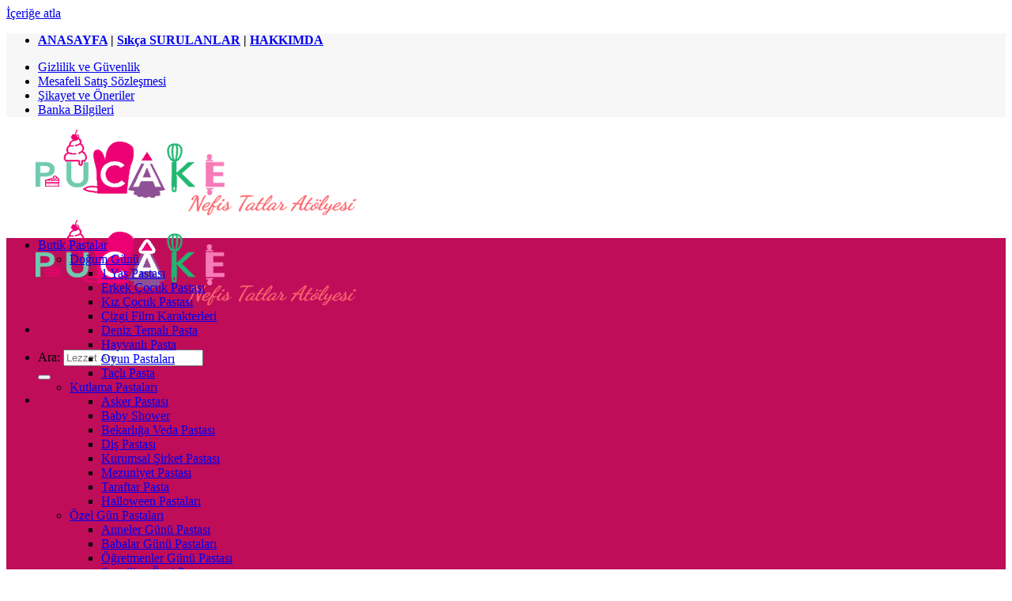

--- FILE ---
content_type: text/html; charset=UTF-8
request_url: https://www.pucake.com/urun/kisiye-ozel-tasarim-35/?doing_wp_cron=1709383029.8443648815155029296875
body_size: 20156
content:
<!DOCTYPE html>
<html lang="tr" class="loading-site no-js">
<head>
	<meta charset="UTF-8" />
	<link rel="profile" href="http://gmpg.org/xfn/11" />
	<link rel="pingback" href="https://www.pucake.com/xmlrpc.php" />

	<script>(function(html){html.className = html.className.replace(/\bno-js\b/,'js')})(document.documentElement);</script>
<meta name='robots' content='index, follow, max-image-preview:large, max-snippet:-1, max-video-preview:-1' />
	<style>img:is([sizes="auto" i], [sizes^="auto," i]) { contain-intrinsic-size: 3000px 1500px }</style>
	<meta name="viewport" content="width=device-width, initial-scale=1" />
	<!-- This site is optimized with the Yoast SEO Premium plugin v25.8 (Yoast SEO v25.9) - https://yoast.com/wordpress/plugins/seo/ -->
	<title>Poker Tasarım Butik Pasta | Poker Pasta Ankara | pucake.com</title>
	<meta name="description" content="Ankara Poker Pasta Siparişini verebileceğiniz pucake.com&#039;da ayrıca poker tasarıma sahip cupcake, kurabiye siparişide verebilirsiniz." />
	<link rel="canonical" href="https://www.pucake.com/urun/kisiye-ozel-tasarim-35/" />
	<meta property="og:locale" content="tr_TR" />
	<meta property="og:type" content="article" />
	<meta property="og:title" content="Kişiye Özel Tasarım - 35" />
	<meta property="og:description" content="Ankara Poker Pasta Siparişini verebileceğiniz pucake.com&#039;da ayrıca poker tasarıma sahip cupcake, kurabiye siparişide verebilirsiniz." />
	<meta property="og:url" content="https://www.pucake.com/urun/kisiye-ozel-tasarim-35/" />
	<meta property="og:site_name" content="pucake.com | Butik Pasta, Cupcake, Kurabiye ve Çikolata Buketi" />
	<meta property="article:publisher" content="https://www.facebook.com/Pucake.PasTasarim" />
	<meta property="article:modified_time" content="2021-07-26T08:18:35+00:00" />
	<meta property="og:image" content="https://www.pucake.com/wp-content/uploads/kisiye-ozel-tasarim-35.jpg" />
	<meta property="og:image:width" content="500" />
	<meta property="og:image:height" content="550" />
	<meta property="og:image:type" content="image/jpeg" />
	<meta name="twitter:card" content="summary_large_image" />
	<script type="application/ld+json" class="yoast-schema-graph">{"@context":"https://schema.org","@graph":[{"@type":"WebPage","@id":"https://www.pucake.com/urun/kisiye-ozel-tasarim-35/","url":"https://www.pucake.com/urun/kisiye-ozel-tasarim-35/","name":"Poker Tasarım Butik Pasta | Poker Pasta Ankara | pucake.com","isPartOf":{"@id":"https://www.pucake.com/#website"},"primaryImageOfPage":{"@id":"https://www.pucake.com/urun/kisiye-ozel-tasarim-35/#primaryimage"},"image":{"@id":"https://www.pucake.com/urun/kisiye-ozel-tasarim-35/#primaryimage"},"thumbnailUrl":"https://www.pucake.com/wp-content/uploads/kisiye-ozel-tasarim-35.jpg","datePublished":"2020-09-29T07:59:09+00:00","dateModified":"2021-07-26T08:18:35+00:00","description":"Ankara Poker Pasta Siparişini verebileceğiniz pucake.com'da ayrıca poker tasarıma sahip cupcake, kurabiye siparişide verebilirsiniz.","breadcrumb":{"@id":"https://www.pucake.com/urun/kisiye-ozel-tasarim-35/#breadcrumb"},"inLanguage":"tr","potentialAction":[{"@type":"ReadAction","target":["https://www.pucake.com/urun/kisiye-ozel-tasarim-35/"]}]},{"@type":"ImageObject","inLanguage":"tr","@id":"https://www.pucake.com/urun/kisiye-ozel-tasarim-35/#primaryimage","url":"https://www.pucake.com/wp-content/uploads/kisiye-ozel-tasarim-35.jpg","contentUrl":"https://www.pucake.com/wp-content/uploads/kisiye-ozel-tasarim-35.jpg","width":500,"height":550,"caption":"poker pasta"},{"@type":"BreadcrumbList","@id":"https://www.pucake.com/urun/kisiye-ozel-tasarim-35/#breadcrumb","itemListElement":[{"@type":"ListItem","position":1,"name":"Pucake Butik Pasta","item":"https://www.pucake.com/pucake-butik-pasta/"},{"@type":"ListItem","position":2,"name":"Kişiye Özel Tasarım &#8211; 35"}]},{"@type":"WebSite","@id":"https://www.pucake.com/#website","url":"https://www.pucake.com/","name":"pucake.com | Butik Pasta, Cupcake, Kurabiye ve Çikolata Buketi","description":"Enfes Butik Pastalar, Figürlü Kurabiyeler, Figürlü Cupcakeler, Çikolata Buketi, Beze Kulesi Gibi Birçok Çeşitte Ürün pucake.com&#039;a Hoş geldiniz..","publisher":{"@id":"https://www.pucake.com/#organization"},"potentialAction":[{"@type":"SearchAction","target":{"@type":"EntryPoint","urlTemplate":"https://www.pucake.com/?s={search_term_string}"},"query-input":{"@type":"PropertyValueSpecification","valueRequired":true,"valueName":"search_term_string"}}],"inLanguage":"tr"},{"@type":"Organization","@id":"https://www.pucake.com/#organization","name":"Pucake: Ankara Butik Pasta, Tasarım Pasta, Resimli Pasta","url":"https://www.pucake.com/","logo":{"@type":"ImageObject","inLanguage":"tr","@id":"https://www.pucake.com/#/schema/logo/image/","url":"https://www.pucake.com/wp-content/uploads/2019/10/pucake-logo1.png","contentUrl":"https://www.pucake.com/wp-content/uploads/2019/10/pucake-logo1.png","width":450,"height":110,"caption":"Pucake: Ankara Butik Pasta, Tasarım Pasta, Resimli Pasta"},"image":{"@id":"https://www.pucake.com/#/schema/logo/image/"},"sameAs":["https://www.facebook.com/Pucake.PasTasarim","https://www.instagram.com/pucake_pastasarim/"]}]}</script>
	<!-- / Yoast SEO Premium plugin. -->


<link rel='prefetch' href='https://www.pucake.com/wp-content/themes/Pucake.v5/assets/js/flatsome.js?ver=e2eddd6c228105dac048' />
<link rel='prefetch' href='https://www.pucake.com/wp-content/themes/Pucake.v5/assets/js/chunk.slider.js?ver=3.20.2' />
<link rel='prefetch' href='https://www.pucake.com/wp-content/themes/Pucake.v5/assets/js/chunk.popups.js?ver=3.20.2' />
<link rel='prefetch' href='https://www.pucake.com/wp-content/themes/Pucake.v5/assets/js/chunk.tooltips.js?ver=3.20.2' />
<link rel='prefetch' href='https://www.pucake.com/wp-content/themes/Pucake.v5/assets/js/woocommerce.js?ver=1c9be63d628ff7c3ff4c' />
<link rel="alternate" type="application/rss+xml" title="pucake.com | Butik Pasta, Cupcake, Kurabiye ve Çikolata Buketi &raquo; akışı" href="https://www.pucake.com/feed/" />
<link rel="alternate" type="application/rss+xml" title="pucake.com | Butik Pasta, Cupcake, Kurabiye ve Çikolata Buketi &raquo; yorum akışı" href="https://www.pucake.com/comments/feed/" />

<!-- This site is optimized with the Schema Premium ver.1.2.4 - https://schema.press -->
<script type="application/ld+json" class="schema-premium">[{"@context":"https:\/\/schema.org","@type":"FoodEstablishment","image":{"@type":"ImageObject","url":"https:\/\/www.pucake.com\/wp-content\/uploads\/kisiye-ozel-tasarim-35.jpg","width":1200,"height":550,"name":"poker pasta"},"name":"Kişiye Özel Tasarım &#8211; 35","url":"https:\/\/www.pucake.com\/urun\/kisiye-ozel-tasarim-35\/","description":"Ankara Poker Pasta Siparişini verebileceğiniz pucake.com'da ayrıca poker tasarıma sahip cupcake, kurabiye siparişide verebilirsiniz.","email":"pucakepastam@gmail.com","telephone":"0506 923 82 55","legalName":"PUCAKE","numberOfEmployees":"3","review":{"@type":"Review","reviewRating":{"@type":"Rating","ratingValue":"5","bestRating":5},"author":{"@type":"Person","name":"PucakeAdmin"}},"currenciesAccepted":"TRY","paymentAccepted":"nakit - kredi kartı","priceRange":"450 TRY - 1500 TRY","mainEntityOfPage":{"@type":"WebPage","@id":"https:\/\/www.pucake.com\/urun\/kisiye-ozel-tasarim-35\/#webpage"},"address":{"streetAddress":"Ankara \/ Pursaklar  ","addressLocality":"Pursaklar \/ ANKARA","addressRegion":"Pursaklar \/ ANKARA","postalCode":"06030","addressCountry":"TÜRKİYE"},"@id":"https:\/\/www.pucake.com\/urun\/kisiye-ozel-tasarim-35#foodestablishment"},{"@context":"https:\/\/schema.org","@type":"Product","additionalType":"Product","image":{"@type":"ImageObject","url":"https:\/\/www.pucake.com\/wp-content\/uploads\/kisiye-ozel-tasarim-35.jpg","width":1200,"height":550,"name":"poker pasta"},"name":"Kişiye Özel Tasarım &#8211; 35","url":"https:\/\/www.pucake.com\/urun\/kisiye-ozel-tasarim-35\/","alternateName":"Poker Tasarım Butik Pasta | Poker Pasta Ankara | pucake.com","description":"Ankara Poker Pasta Siparişini verebileceğiniz pucake.com'da ayrıca poker tasarıma sahip cupcake, kurabiye siparişide verebilirsiniz.","award":"Product","brand":"PUCAKE","slogan":"Ankara Butik Pasta atölyesi","sku":"7034","gtin13":"123456789012","review":{"@type":"Review","reviewRating":{"@type":"Rating","bestRating":5,"ratingValue":"5","worstRating":1},"author":{"@type":"Person","name":"Şef: Seda TAYLAN"}},"mainEntityOfPage":{"@type":"WebPage","@id":"https:\/\/www.pucake.com\/urun\/kisiye-ozel-tasarim-35\/#webpage"},"offers":{"@type":"Offer","url":"https:\/\/www.pucake.com\/urun\/kisiye-ozel-tasarim-35\/","priceCurrency":"TRY","price":"1","priceValidUntil":"2025-12-30","availability":"https:\/\/schema.org\/InStock","itemCondition":"","seller":{"@type":"Organization","name":"pucake.com | Butik Pasta, Cupcake, Kurabiye ve Çikolata Buketi"}},"aggregateRating":{"@type":"AggregateRating","bestRating":5,"ratingValue":"5","reviewCount":"765","worstRating":1},"@id":"https:\/\/www.pucake.com\/urun\/kisiye-ozel-tasarim-35#product"}]</script><!-- Schema Premium Plugin -->

<style id='woocommerce-inline-inline-css' type='text/css'>
.woocommerce form .form-row .required { visibility: visible; }
</style>
<link rel='stylesheet' id='brands-styles-css' href='https://www.pucake.com/wp-content/plugins/woocommerce/assets/css/brands.css?ver=10.3.3' type='text/css' media='all' />
<link rel='stylesheet' id='flatsome-swatches-frontend-css' href='https://www.pucake.com/wp-content/themes/Pucake.v5/assets/css/extensions/flatsome-swatches-frontend.css?ver=3.20.2' type='text/css' media='all' />
<link rel='stylesheet' id='flatsome-main-css' href='https://www.pucake.com/wp-content/themes/Pucake.v5/assets/css/flatsome.css?ver=3.20.2' type='text/css' media='all' />
<style id='flatsome-main-inline-css' type='text/css'>
@font-face {
				font-family: "fl-icons";
				font-display: block;
				src: url(https://www.pucake.com/wp-content/themes/Pucake.v5/assets/css/icons/fl-icons.eot?v=3.20.2);
				src:
					url(https://www.pucake.com/wp-content/themes/Pucake.v5/assets/css/icons/fl-icons.eot#iefix?v=3.20.2) format("embedded-opentype"),
					url(https://www.pucake.com/wp-content/themes/Pucake.v5/assets/css/icons/fl-icons.woff2?v=3.20.2) format("woff2"),
					url(https://www.pucake.com/wp-content/themes/Pucake.v5/assets/css/icons/fl-icons.ttf?v=3.20.2) format("truetype"),
					url(https://www.pucake.com/wp-content/themes/Pucake.v5/assets/css/icons/fl-icons.woff?v=3.20.2) format("woff"),
					url(https://www.pucake.com/wp-content/themes/Pucake.v5/assets/css/icons/fl-icons.svg?v=3.20.2#fl-icons) format("svg");
			}
</style>
<link rel='stylesheet' id='flatsome-shop-css' href='https://www.pucake.com/wp-content/themes/Pucake.v5/assets/css/flatsome-shop.css?ver=3.20.2' type='text/css' media='all' />
<script type="text/javascript" src="https://www.pucake.com/wp-includes/js/jquery/jquery.min.js?ver=3.7.1" id="jquery-core-js"></script>
<script type="text/javascript" src="https://www.pucake.com/wp-content/plugins/woocommerce/assets/js/jquery-blockui/jquery.blockUI.min.js?ver=2.7.0-wc.10.3.3" id="wc-jquery-blockui-js" data-wp-strategy="defer"></script>
<script type="text/javascript" id="wc-add-to-cart-js-extra">
/* <![CDATA[ */
var wc_add_to_cart_params = {"ajax_url":"\/wp-admin\/admin-ajax.php","wc_ajax_url":"\/?wc-ajax=%%endpoint%%","i18n_view_cart":"Sepetim","cart_url":"https:\/\/www.pucake.com\/cart\/","is_cart":"","cart_redirect_after_add":"yes"};
/* ]]> */
</script>
<script type="text/javascript" src="https://www.pucake.com/wp-content/plugins/woocommerce/assets/js/frontend/add-to-cart.min.js?ver=10.3.3" id="wc-add-to-cart-js" defer="defer" data-wp-strategy="defer"></script>
<script type="text/javascript" id="wc-single-product-js-extra">
/* <![CDATA[ */
var wc_single_product_params = {"i18n_required_rating_text":"L\u00fctfen bir oy belirleyin","i18n_rating_options":["1\/5 y\u0131ld\u0131z","2\/5 y\u0131ld\u0131z","3\/5 y\u0131ld\u0131z","4\/5 y\u0131ld\u0131z","5\/5 y\u0131ld\u0131z"],"i18n_product_gallery_trigger_text":"Tam ekran g\u00f6rsel galerisini g\u00f6r\u00fcnt\u00fcleyin","review_rating_required":"yes","flexslider":{"rtl":false,"animation":"slide","smoothHeight":true,"directionNav":false,"controlNav":"thumbnails","slideshow":false,"animationSpeed":500,"animationLoop":false,"allowOneSlide":false},"zoom_enabled":"","zoom_options":[],"photoswipe_enabled":"","photoswipe_options":{"shareEl":false,"closeOnScroll":false,"history":false,"hideAnimationDuration":0,"showAnimationDuration":0},"flexslider_enabled":""};
/* ]]> */
</script>
<script type="text/javascript" src="https://www.pucake.com/wp-content/plugins/woocommerce/assets/js/frontend/single-product.min.js?ver=10.3.3" id="wc-single-product-js" defer="defer" data-wp-strategy="defer"></script>
<script type="text/javascript" src="https://www.pucake.com/wp-content/plugins/woocommerce/assets/js/js-cookie/js.cookie.min.js?ver=2.1.4-wc.10.3.3" id="wc-js-cookie-js" data-wp-strategy="defer"></script>
<link rel="https://api.w.org/" href="https://www.pucake.com/wp-json/" /><link rel="alternate" title="JSON" type="application/json" href="https://www.pucake.com/wp-json/wp/v2/product/77234" /><link rel="EditURI" type="application/rsd+xml" title="RSD" href="https://www.pucake.com/xmlrpc.php?rsd" />
<meta name="generator" content="WordPress 6.8.3" />
<meta name="generator" content="WooCommerce 10.3.3" />
<link rel='shortlink' href='https://www.pucake.com/?p=77234' />
<link rel="alternate" title="oEmbed (JSON)" type="application/json+oembed" href="https://www.pucake.com/wp-json/oembed/1.0/embed?url=https%3A%2F%2Fwww.pucake.com%2Furun%2Fkisiye-ozel-tasarim-35%2F" />
<link rel="alternate" title="oEmbed (XML)" type="text/xml+oembed" href="https://www.pucake.com/wp-json/oembed/1.0/embed?url=https%3A%2F%2Fwww.pucake.com%2Furun%2Fkisiye-ozel-tasarim-35%2F&#038;format=xml" />
<meta name="p:domain_verify" content="765b1c17feb535da4c086f8992f1d106"/>
<!-- Google Tag Manager -->
<script>(function(w,d,s,l,i){w[l]=w[l]||[];w[l].push({'gtm.start':
new Date().getTime(),event:'gtm.js'});var f=d.getElementsByTagName(s)[0],
j=d.createElement(s),dl=l!='dataLayer'?'&l='+l:'';j.defer=true;j.src=
'https://www.googletagmanager.com/gtm.js?id='+i+dl;f.parentNode.insertBefore(j,f);
})(window,document,'script','dataLayer','GTM-TG6J942');</script>
<!-- End Google Tag Manager -->
	<noscript><style>.woocommerce-product-gallery{ opacity: 1 !important; }</style></noscript>
	<link rel="icon" href="https://www.pucake.com/wp-content/uploads/2019/10/favicon-16x16.png" sizes="32x32" />
<link rel="icon" href="https://www.pucake.com/wp-content/uploads/2019/10/favicon-16x16.png" sizes="192x192" />
<link rel="apple-touch-icon" href="https://www.pucake.com/wp-content/uploads/2019/10/favicon-16x16.png" />
<meta name="msapplication-TileImage" content="https://www.pucake.com/wp-content/uploads/2019/10/favicon-16x16.png" />
<style id="custom-css" type="text/css">:root {--primary-color: #bf0d5a;--fs-color-primary: #bf0d5a;--fs-color-secondary: #b9185d;--fs-color-success: #627D47;--fs-color-alert: #b20000;--fs-color-base: #4a4a4a;--fs-experimental-link-color: #334862;--fs-experimental-link-color-hover: #111;}.tooltipster-base {--tooltip-color: #fff;--tooltip-bg-color: #000;}.off-canvas-right .mfp-content, .off-canvas-left .mfp-content {--drawer-width: 500px;}.off-canvas .mfp-content.off-canvas-cart {--drawer-width: 360px;}.header-main{height: 121px}#logo img{max-height: 121px}#logo{width:384px;}.header-bottom{min-height: 55px}.header-top{min-height: 28px}.transparent .header-main{height: 30px}.transparent #logo img{max-height: 30px}.has-transparent + .page-title:first-of-type,.has-transparent + #main > .page-title,.has-transparent + #main > div > .page-title,.has-transparent + #main .page-header-wrapper:first-of-type .page-title{padding-top: 110px;}.header.show-on-scroll,.stuck .header-main{height:70px!important}.stuck #logo img{max-height: 70px!important}.search-form{ width: 79%;}.header-bg-color {background-color: rgba(255,255,255,0.9)}.header-bottom {background-color: #bf0d5a}.header-main .nav > li > a{line-height: 16px }.header-bottom-nav > li > a{line-height: 16px }@media (max-width: 549px) {.header-main{height: 73px}#logo img{max-height: 73px}}.header-top{background-color:#f7f7f7!important;}input[type='submit'], input[type="button"], button:not(.icon), .button:not(.icon){border-radius: 2px!important}.shop-page-title.featured-title .title-bg{ background-image: url(https://www.pucake.com/wp-content/uploads/kisiye-ozel-tasarim-35.jpg)!important;}@media screen and (min-width: 550px){.products .box-vertical .box-image{min-width: 247px!important;width: 247px!important;}}.nav-vertical-fly-out > li + li {border-top-width: 1px; border-top-style: solid;}/* Custom CSS */.title-wrapper{text-align:center;}.altmenu{padding:5px;}ul.links li{margin: 0.2em 0.6em;}.kategori-baslik{padding:10px; text-align:center;margin-top: 1rem;margin-bottom:0;}.accordion_title{text-align:center;padding:15px;color:#196cd3;}.accordion-item{border: 1px solid #e2e2e2;background: #eee;margin:10px;}.accordion-title{line-heigth:28px;font-size:18px;color:#444;}.whatsapp{color:#fff;}.header-button {margin: 5px 0 10px 0;}.price-wrapper {text-transform: none;font-weight: 400;border: 3px double #eee;background-color: #bf0d5a;color: #fff;font-size: 16px;padding: 6px 12px 6px;transition: transform .2s;text-align: center;}.price-wrapper a {color: #fff;}.price-wrapper a:hover {color: #fff;font-weight: 600;-ms-transform: scale(0.9);/* IE 9 */-webkit-transform: scale(0.9);/* Safari 3-8 */transform: scale(0.9);}.kategoriler img{border-radius:15px 15px 0 0;}.kategoriler h4 a{color:#fff;}#ortala{text-align:center;}.dilim-bilgi{Background-color: #822543;padding: 3px 3px 3px 5px;color:#fff;margin-top: 6px;}.ozel{Background-color: #822543;padding: 3px 3px 3px 5px;color:#fff;margin-top: 6px;}.product-short-description{color: black}.stil1{color:red;font-weight:bold;font-size:15px;}.stil2{color: #a41140;font-weight:bold;font-size:15px;margin-top:5px;}.ustten10{margin-top:10px}.teslimat{color: #fff6f6;font-size:14px;padding: 10px;background-color: #2b2727;width: 190px;text-align: center;}.btn a {padding: 5px 6px 5px 8px;background-color: #635d5f;color: #fff;}.sertifikalar{padding:20px 1px 0 0px;}.belgeler{width:70%;}@media (max-width:500px) { .sertifikalar .mobilgizle{display:none;}.belgeler{width:100%;}}.label-new.menu-item > a:after{content:"Yeni";}.label-hot.menu-item > a:after{content:"Popüler";}.label-sale.menu-item > a:after{content:"İndirim";}.label-popular.menu-item > a:after{content:"Popüler";}</style><style id="flatsome-swatches-css">.variations_form .ux-swatch.selected {box-shadow: 0 0 0 2px var(--fs-color-secondary);}.ux-swatches-in-loop .ux-swatch.selected {box-shadow: 0 0 0 2px var(--fs-color-secondary);}</style></head>

<body class="wp-singular product-template-default single single-product postid-77234 wp-theme-Pucakev5 theme-Pucake.v5 sp-easy-accordion-enabled woocommerce woocommerce-page woocommerce-no-js lightbox nav-dropdown-has-arrow nav-dropdown-has-shadow nav-dropdown-has-border parallax-mobile has-lightbox">


<a class="skip-link screen-reader-text" href="#main">İçeriğe atla</a>

<div id="wrapper">

	
	<header id="header" class="header has-sticky sticky-jump">
		<div class="header-wrapper">
			<div id="top-bar" class="header-top hide-for-sticky hide-for-medium">
    <div class="flex-row container">
      <div class="flex-col hide-for-medium flex-left">
          <ul class="nav nav-left medium-nav-center nav-small  nav-">
              <li class="html custom html_topbar_left"><strong class="uppercase"><a href="/">ANASAYFA</a> | <a href="/bilgilendirme/">Sıkça SURULANLAR</a> | <a href="/hakkimizda/">HAKKIMDA</a></strong></li>          </ul>
      </div>

      <div class="flex-col hide-for-medium flex-center">
          <ul class="nav nav-center nav-small  nav-">
                        </ul>
      </div>

      <div class="flex-col hide-for-medium flex-right">
         <ul class="nav top-bar-nav nav-right nav-small  nav-">
              <li id="menu-item-75639" class="menu-item menu-item-type-post_type menu-item-object-page menu-item-75639 menu-item-design-default"><a href="https://www.pucake.com/gizlilik-ve-guvenlik/" class="nav-top-link">Gizlilik ve Güvenlik</a></li>
<li id="menu-item-75640" class="menu-item menu-item-type-post_type menu-item-object-page menu-item-75640 menu-item-design-default"><a href="https://www.pucake.com/mesafeli-satis-sozlesmesi/" class="nav-top-link">Mesafeli Satış Sözleşmesi</a></li>
<li id="menu-item-75641" class="menu-item menu-item-type-post_type menu-item-object-page menu-item-75641 menu-item-design-default"><a href="https://www.pucake.com/sikayet-ve-oneriler/" class="nav-top-link">Şikayet ve Öneriler</a></li>
<li id="menu-item-75525" class="menu-item menu-item-type-post_type menu-item-object-page menu-item-75525 menu-item-design-default"><a href="https://www.pucake.com/banka-bilgileri/" class="nav-top-link">Banka Bilgileri</a></li>
          </ul>
      </div>

      
    </div>
</div>
<div id="masthead" class="header-main show-logo-center hide-for-sticky">
      <div class="header-inner flex-row container logo-center medium-logo-center" role="navigation">

          <!-- Logo -->
          <div id="logo" class="flex-col logo">
            
<!-- Header logo -->
<a href="https://www.pucake.com/" title="pucake.com | Butik Pasta, Cupcake, Kurabiye ve Çikolata Buketi - Enfes Butik Pastalar, Figürlü Kurabiyeler, Figürlü Cupcakeler, Çikolata Buketi, Beze Kulesi Gibi Birçok Çeşitte Ürün pucake.com&#039;a Hoş geldiniz.." rel="home">
		<img width="450" height="110" src="https://www.pucake.com/wp-content/uploads/2019/10/pucake-logo1.png" class="header_logo header-logo" alt="pucake.com | Butik Pasta, Cupcake, Kurabiye ve Çikolata Buketi"/><img  width="450" height="110" src="https://www.pucake.com/wp-content/uploads/2019/10/pucake-logo1.png" class="header-logo-dark" alt="pucake.com | Butik Pasta, Cupcake, Kurabiye ve Çikolata Buketi"/></a>
          </div>

          <!-- Mobile Left Elements -->
          <div class="flex-col show-for-medium flex-left">
            <ul class="mobile-nav nav nav-left ">
              <li class="nav-icon has-icon">
			<a href="#" class="is-small" data-open="#main-menu" data-pos="left" data-bg="main-menu-overlay" role="button" aria-label="Menü" aria-controls="main-menu" aria-expanded="false" aria-haspopup="dialog" data-flatsome-role-button>
			<i class="icon-menu" aria-hidden="true"></i>					</a>
	</li>
            </ul>
          </div>

          <!-- Left Elements -->
          <div class="flex-col hide-for-medium flex-left
            ">
            <ul class="header-nav header-nav-main nav nav-left  nav-uppercase" >
              <li class="header-search-form search-form html relative has-icon">
	<div class="header-search-form-wrapper">
		<div class="searchform-wrapper ux-search-box relative form-flat is-normal"><form role="search" method="get" class="searchform" action="https://www.pucake.com/">
	<div class="flex-row relative">
						<div class="flex-col flex-grow">
			<label class="screen-reader-text" for="woocommerce-product-search-field-0">Ara:</label>
			<input type="search" id="woocommerce-product-search-field-0" class="search-field mb-0" placeholder="Lezzet Ara..." value="" name="s" />
			<input type="hidden" name="post_type" value="product" />
					</div>
		<div class="flex-col">
			<button type="submit" value="Ara" class="ux-search-submit submit-button secondary button  icon mb-0" aria-label="Gönder">
				<i class="icon-search" aria-hidden="true"></i>			</button>
		</div>
	</div>
	<div class="live-search-results text-left z-top"></div>
</form>
</div>	</div>
</li>
            </ul>
          </div>

          <!-- Right Elements -->
          <div class="flex-col hide-for-medium flex-right">
            <ul class="header-nav header-nav-main nav nav-right  nav-uppercase">
              <li class="html header-social-icons ml-0">
	<div class="social-icons follow-icons" ><a href="https://www.facebook.com/Pucake.PasTasarim/" target="_blank" data-label="Facebook" class="icon button circle is-outline tooltip facebook" title="Facebook&#039; ta takip et" aria-label="Facebook&#039; ta takip et" rel="noopener nofollow"><i class="icon-facebook" aria-hidden="true"></i></a><a href="https://www.instagram.com/pucake_pastasarim/" target="_blank" data-label="Instagram" class="icon button circle is-outline tooltip instagram" title="Instagram&#039; da takip et" aria-label="Instagram&#039; da takip et" rel="noopener nofollow"><i class="icon-instagram" aria-hidden="true"></i></a><a href="https://twitter.com/PucakePasta" data-label="Twitter" target="_blank" class="icon button circle is-outline tooltip twitter" title="Twitter&#039; da takip et" aria-label="Twitter&#039; da takip et" rel="noopener nofollow"><i class="icon-twitter" aria-hidden="true"></i></a><a href="mailto:pucakepasta@gmail.com" data-label="E-mail" target="_blank" class="icon button circle is-outline tooltip email" title="Bize e-posta gönderin" aria-label="Bize e-posta gönderin" rel="nofollow noopener"><i class="icon-envelop" aria-hidden="true"></i></a><a href="https://tr.pinterest.com/pucake/" data-label="Pinterest" target="_blank" class="icon button circle is-outline tooltip pinterest" title="Pinterest&#039; te takip et" aria-label="Pinterest&#039; te takip et" rel="noopener nofollow"><i class="icon-pinterest" aria-hidden="true"></i></a><a href="https://www.flickr.com/people/195101128@N06/" data-label="Flickr" target="_blank" class="icon button circle is-outline tooltip flickr" title="Flickr" aria-label="Flickr" rel="noopener nofollow"><i class="icon-flickr" aria-hidden="true"></i></a></div></li>
            </ul>
          </div>

          <!-- Mobile Right Elements -->
          <div class="flex-col show-for-medium flex-right">
            <ul class="mobile-nav nav nav-right ">
                          </ul>
          </div>

      </div>

            <div class="container"><div class="top-divider full-width"></div></div>
      </div>
<div id="wide-nav" class="header-bottom wide-nav nav-dark">
    <div class="flex-row container">

                        <div class="flex-col hide-for-medium flex-left">
                <ul class="nav header-nav header-bottom-nav nav-left  nav-uppercase">
                    <li id="menu-item-70722" class="menu-item menu-item-type-custom menu-item-object-custom menu-item-has-children menu-item-70722 menu-item-design-default has-dropdown"><a href="/urunler/butik-pasta/" class="nav-top-link" aria-expanded="false" aria-haspopup="menu">Butik Pastalar<i class="icon-angle-down" aria-hidden="true"></i></a>
<ul class="sub-menu nav-dropdown nav-dropdown-default">
	<li id="menu-item-75405" class="menu-item menu-item-type-taxonomy menu-item-object-product_cat menu-item-has-children menu-item-75405 nav-dropdown-col"><a href="https://www.pucake.com/urunler/butik-pasta/dogum-gunu/">Doğum Günü</a>
	<ul class="sub-menu nav-column nav-dropdown-default">
		<li id="menu-item-75406" class="menu-item menu-item-type-taxonomy menu-item-object-product_cat menu-item-75406"><a href="https://www.pucake.com/urunler/butik-pasta/dogum-gunu/1-yas-pastasi/">1 Yaş Pastası</a></li>
		<li id="menu-item-75410" class="menu-item menu-item-type-taxonomy menu-item-object-product_cat menu-item-75410"><a href="https://www.pucake.com/urunler/butik-pasta/dogum-gunu/erkek-cocuk-pastasi/">Erkek Çocuk Pastası</a></li>
		<li id="menu-item-77009" class="menu-item menu-item-type-taxonomy menu-item-object-product_cat menu-item-77009"><a href="https://www.pucake.com/urunler/butik-pasta/dogum-gunu/kiz-cocuk-pastasi/">Kız Çocuk Pastası</a></li>
		<li id="menu-item-75407" class="menu-item menu-item-type-taxonomy menu-item-object-product_cat menu-item-75407"><a href="https://www.pucake.com/urunler/butik-pasta/dogum-gunu/cizgi-film-karakterleri-pastasi/">Çizgi Film Karakterleri</a></li>
		<li id="menu-item-75408" class="menu-item menu-item-type-taxonomy menu-item-object-product_cat menu-item-75408"><a href="https://www.pucake.com/urunler/butik-pasta/dogum-gunu/deniz-temali-pasta/">Deniz Temalı Pasta</a></li>
		<li id="menu-item-75411" class="menu-item menu-item-type-taxonomy menu-item-object-product_cat menu-item-75411"><a href="https://www.pucake.com/urunler/butik-pasta/dogum-gunu/hayvanli-pasta/">Hayvanlı Pasta</a></li>
		<li id="menu-item-75413" class="menu-item menu-item-type-taxonomy menu-item-object-product_cat menu-item-75413"><a href="https://www.pucake.com/urunler/butik-pasta/dogum-gunu/oyun-pastalari/">Oyun Pastaları</a></li>
		<li id="menu-item-75414" class="menu-item menu-item-type-taxonomy menu-item-object-product_cat menu-item-75414"><a href="https://www.pucake.com/urunler/butik-pasta/dogum-gunu/tacli-pasta/">Taçlı Pasta</a></li>
	</ul>
</li>
	<li id="menu-item-75415" class="menu-item menu-item-type-taxonomy menu-item-object-product_cat menu-item-has-children menu-item-75415 nav-dropdown-col"><a href="https://www.pucake.com/urunler/butik-pasta/kutlama-pastalari/">Kutlama Pastaları</a>
	<ul class="sub-menu nav-column nav-dropdown-default">
		<li id="menu-item-75416" class="menu-item menu-item-type-taxonomy menu-item-object-product_cat menu-item-75416"><a href="https://www.pucake.com/urunler/butik-pasta/kutlama-pastalari/asker-pastasi/">Asker Pastası</a></li>
		<li id="menu-item-75417" class="menu-item menu-item-type-taxonomy menu-item-object-product_cat menu-item-75417"><a href="https://www.pucake.com/urunler/butik-pasta/kutlama-pastalari/baby-shower-kutlama-pastalari/">Baby Shower</a></li>
		<li id="menu-item-75418" class="menu-item menu-item-type-taxonomy menu-item-object-product_cat menu-item-75418"><a href="https://www.pucake.com/urunler/butik-pasta/kutlama-pastalari/bekarliga-veda-pastasi/">Bekarlığa Veda Pastası</a></li>
		<li id="menu-item-75419" class="menu-item menu-item-type-taxonomy menu-item-object-product_cat menu-item-75419"><a href="https://www.pucake.com/urunler/butik-pasta/kutlama-pastalari/dis-pastasi/">Diş Pastası</a></li>
		<li id="menu-item-75420" class="menu-item menu-item-type-taxonomy menu-item-object-product_cat menu-item-75420"><a href="https://www.pucake.com/urunler/butik-pasta/kutlama-pastalari/kurumsal-sirket-pastasi/">Kurumsal Şirket Pastası</a></li>
		<li id="menu-item-75421" class="menu-item menu-item-type-taxonomy menu-item-object-product_cat menu-item-75421"><a href="https://www.pucake.com/urunler/butik-pasta/kutlama-pastalari/mezuniyet-pastasi/">Mezuniyet Pastası</a></li>
		<li id="menu-item-75422" class="menu-item menu-item-type-taxonomy menu-item-object-product_cat menu-item-75422"><a href="https://www.pucake.com/urunler/butik-pasta/kutlama-pastalari/taraftar-pasta/">Taraftar Pasta</a></li>
		<li id="menu-item-77331" class="menu-item menu-item-type-taxonomy menu-item-object-product_cat menu-item-77331"><a href="https://www.pucake.com/urunler/butik-pasta/kutlama-pastalari/halloween-pastalari/">Halloween Pastaları</a></li>
	</ul>
</li>
	<li id="menu-item-75423" class="menu-item menu-item-type-taxonomy menu-item-object-product_cat menu-item-has-children menu-item-75423 nav-dropdown-col"><a href="https://www.pucake.com/urunler/butik-pasta/ozel-gun-pastalari/">Özel Gün Pastaları</a>
	<ul class="sub-menu nav-column nav-dropdown-default">
		<li id="menu-item-75424" class="menu-item menu-item-type-taxonomy menu-item-object-product_cat menu-item-75424"><a href="https://www.pucake.com/urunler/butik-pasta/ozel-gun-pastalari/anneler-gunu-pastasi/">Anneler Günü Pastası</a></li>
		<li id="menu-item-76901" class="menu-item menu-item-type-taxonomy menu-item-object-product_cat menu-item-76901"><a href="https://www.pucake.com/urunler/butik-pasta/ozel-gun-pastalari/babalar-gunu-butik-pastalar/">Babalar Günü Pastaları</a></li>
		<li id="menu-item-75425" class="menu-item menu-item-type-taxonomy menu-item-object-product_cat menu-item-75425"><a href="https://www.pucake.com/urunler/butik-pasta/ozel-gun-pastalari/ogretmenler-gunu-pastasi/">Öğretmenler Günü Pastası</a></li>
		<li id="menu-item-75426" class="menu-item menu-item-type-taxonomy menu-item-object-product_cat menu-item-75426"><a href="https://www.pucake.com/urunler/butik-pasta/ozel-gun-pastalari/sevgiliye-ozel-pasta/">Sevgiliye Özel Pasta</a></li>
		<li id="menu-item-75428" class="menu-item menu-item-type-taxonomy menu-item-object-product_cat menu-item-75428"><a href="https://www.pucake.com/urunler/butik-pasta/meslek-pastalari/">Meslek Pastaları</a></li>
		<li id="menu-item-75429" class="menu-item menu-item-type-taxonomy menu-item-object-product_cat menu-item-75429"><a href="https://www.pucake.com/urunler/butik-pasta/soz-nisan-dugun-pastalari/">Söz &#8211; Nişan &#8211; Düğün Pastaları</a></li>
		<li id="menu-item-76915" class="menu-item menu-item-type-taxonomy menu-item-object-product_cat current-product-ancestor current-menu-parent current-product-parent menu-item-76915 active"><a href="https://www.pucake.com/urunler/butik-pasta/kisiye-ozel-tasarim-pasta/">Kişiye Özel Tasarım Pasta</a></li>
	</ul>
</li>
</ul>
</li>
<li id="menu-item-76807" class="menu-item menu-item-type-taxonomy menu-item-object-product_cat menu-item-76807 menu-item-design-default"><a href="https://www.pucake.com/urunler/resimli-pasta-ankara/" class="nav-top-link">Resimli Pasta</a></li>
<li id="menu-item-79596" class="menu-item menu-item-type-taxonomy menu-item-object-product_cat menu-item-79596 menu-item-design-default"><a href="https://www.pucake.com/urunler/kremali-pastalar/" class="nav-top-link">Kremalı Pastalar</a></li>
<li id="menu-item-79387" class="menu-item menu-item-type-post_type menu-item-object-page menu-item-79387 menu-item-design-default"><a href="https://www.pucake.com/bento-cake-bento-pasta/" class="nav-top-link">Bento Pasta</a></li>
<li id="menu-item-70925" class="menu-item menu-item-type-custom menu-item-object-custom menu-item-has-children menu-item-70925 menu-item-design-default has-dropdown"><a href="/pucake-figurlu-cupcakeler/" class="nav-top-link" aria-expanded="false" aria-haspopup="menu">CupCake<i class="icon-angle-down" aria-hidden="true"></i></a>
<ul class="sub-menu nav-dropdown nav-dropdown-default">
	<li id="menu-item-77130" class="menu-item menu-item-type-post_type menu-item-object-page menu-item-77130"><a href="https://www.pucake.com/pucake-figurlu-cupcakeler/">Figürlü Cupcake</a></li>
	<li id="menu-item-77800" class="menu-item menu-item-type-post_type menu-item-object-page menu-item-77800"><a href="https://www.pucake.com/ankara-kremali-konsept-cupcake-cesitleri/">Kremalı Konsept Cupcake</a></li>
</ul>
</li>
<li id="menu-item-76856" class="menu-item menu-item-type-post_type menu-item-object-page menu-item-76856 menu-item-design-default"><a href="https://www.pucake.com/seker-hamurlu-kurabiyeler/" class="nav-top-link">Kurabiyeler</a></li>
<li id="menu-item-77283" class="menu-item menu-item-type-post_type menu-item-object-page menu-item-77283 menu-item-design-default"><a href="https://www.pucake.com/ankara-cakepops-cesitleri/" class="nav-top-link">CakePops</a></li>
<li id="menu-item-74288" class="menu-item menu-item-type-post_type menu-item-object-page menu-item-74288 menu-item-design-default"><a href="https://www.pucake.com/blog/" class="nav-top-link">Blog</a></li>
<li id="menu-item-72661" class="menu-item menu-item-type-post_type menu-item-object-page menu-item-72661 menu-item-design-default"><a href="https://www.pucake.com/hakkimizda/" class="nav-top-link">Hakkımda</a></li>
<li id="menu-item-78643" class="menu-item menu-item-type-post_type menu-item-object-page menu-item-78643 menu-item-design-default"><a href="https://www.pucake.com/belgelerimiz/" class="nav-top-link">Belgelerimiz</a></li>
                </ul>
            </div>
            
            
                        <div class="flex-col hide-for-medium flex-right flex-grow">
              <ul class="nav header-nav header-bottom-nav nav-right  nav-uppercase">
                   <li class="header-contact-wrapper">
		<ul id="header-contact" class="nav medium-nav-center nav-divided nav-uppercase header-contact">
		
			
			
			
				</ul>
</li>
              </ul>
            </div>
            
                          <div class="flex-col show-for-medium flex-grow">
                  <ul class="nav header-bottom-nav nav-center mobile-nav  nav-uppercase">
                      <li class="header-search-form search-form html relative has-icon">
	<div class="header-search-form-wrapper">
		<div class="searchform-wrapper ux-search-box relative form-flat is-normal"><form role="search" method="get" class="searchform" action="https://www.pucake.com/">
	<div class="flex-row relative">
						<div class="flex-col flex-grow">
			<label class="screen-reader-text" for="woocommerce-product-search-field-1">Ara:</label>
			<input type="search" id="woocommerce-product-search-field-1" class="search-field mb-0" placeholder="Lezzet Ara..." value="" name="s" />
			<input type="hidden" name="post_type" value="product" />
					</div>
		<div class="flex-col">
			<button type="submit" value="Ara" class="ux-search-submit submit-button secondary button  icon mb-0" aria-label="Gönder">
				<i class="icon-search" aria-hidden="true"></i>			</button>
		</div>
	</div>
	<div class="live-search-results text-left z-top"></div>
</form>
</div>	</div>
</li>
<li class="html header-button-1">
	<div class="header-button">
		<a href="https://wa.me/9005069238255?text=Merhaba,%20Seda%20Hanım" class="button success box-shadow-1" style="border-radius:99px;">
		<span>Whatsapp mesaj gönder</span>
	</a>
	</div>
</li>
                  </ul>
              </div>
            
    </div>
</div>

<div class="header-bg-container fill"><div class="header-bg-image fill"></div><div class="header-bg-color fill"></div></div>		</div>
	</header>

	<div class="shop-page-title product-page-title dark  page-title featured-title ">

	<div class="page-title-bg fill">
		<div class="title-bg fill bg-fill" data-parallax-fade="true" data-parallax="-2" data-parallax-background data-parallax-container=".page-title"></div>
		<div class="title-overlay fill"></div>
	</div>

	<div class="page-title-inner flex-row  medium-flex-wrap container">
	  <div class="flex-col flex-grow medium-text-center">
	  		<div class="is-large">
	<nav class="woocommerce-breadcrumb breadcrumbs uppercase" aria-label="Breadcrumb"><a href="https://www.pucake.com">Ana Sayfa</a> <span class="divider">&#47;</span> <a href="https://www.pucake.com/urunler/butik-pasta/">Butik Pasta</a> <span class="divider">&#47;</span> <a href="https://www.pucake.com/urunler/butik-pasta/kisiye-ozel-tasarim-pasta/">Kişiye Özel Tasarım Pasta</a></nav></div>
	  </div>

	   <div class="flex-col nav-right medium-text-center">
		   	<ul class="next-prev-thumbs is-small ">         <li class="prod-dropdown has-dropdown">
               <a href="https://www.pucake.com/urun/kisiye-ozel-tasarim-36/" rel="next" class="button icon is-outline circle" aria-label="Next product">
                  <i class="icon-angle-left" aria-hidden="true"></i>              </a>
              <div class="nav-dropdown">
                <a title="Kişiye Özel Tasarım &#8211; 36" href="https://www.pucake.com/urun/kisiye-ozel-tasarim-36/">
                <img width="100" height="100" src="https://www.pucake.com/wp-content/uploads/kisiye-ozel-tasarim-36-100x100.jpg" class="attachment-woocommerce_gallery_thumbnail size-woocommerce_gallery_thumbnail wp-post-image" alt="Klozet Pasta" decoding="async" srcset="https://www.pucake.com/wp-content/uploads/kisiye-ozel-tasarim-36-100x100.jpg 100w, https://www.pucake.com/wp-content/uploads/kisiye-ozel-tasarim-36-280x280.jpg 280w" sizes="(max-width: 100px) 100vw, 100px" /></a>
              </div>
          </li>
               <li class="prod-dropdown has-dropdown">
               <a href="https://www.pucake.com/urun/kisiye-ozel-tasarim-34/" rel="previous" class="button icon is-outline circle" aria-label="Previous product">
                  <i class="icon-angle-right" aria-hidden="true"></i>              </a>
              <div class="nav-dropdown">
                  <a title="Kişiye Özel Tasarım &#8211; 34" href="https://www.pucake.com/urun/kisiye-ozel-tasarim-34/">
                  <img width="100" height="100" src="https://www.pucake.com/wp-content/uploads/Gezgin-Tatil-Konsept-1-100x100.jpg" class="attachment-woocommerce_gallery_thumbnail size-woocommerce_gallery_thumbnail wp-post-image" alt="Tatilci Pasta Ankara" decoding="async" srcset="https://www.pucake.com/wp-content/uploads/Gezgin-Tatil-Konsept-1-100x100.jpg 100w, https://www.pucake.com/wp-content/uploads/Gezgin-Tatil-Konsept-1-280x280.jpg 280w" sizes="(max-width: 100px) 100vw, 100px" /></a>
              </div>
          </li>
      </ul>	   </div>
	</div>
</div>

	<main id="main" class="">

	<div class="shop-container">

		
			<div class="container">
	<div class="woocommerce-notices-wrapper"></div></div>
<div id="product-77234" class="product type-product post-77234 status-publish first instock product_cat-kisiye-ozel-tasarim-pasta has-post-thumbnail shipping-taxable product-type-simple">
	<div class="product-container">
  <div class="product-main">
    <div class="row content-row mb-0">

    	<div class="product-gallery col large-6">
						
<div class="product-images relative mb-half has-hover woocommerce-product-gallery woocommerce-product-gallery--with-images woocommerce-product-gallery--columns-4 images" data-columns="4">

  <div class="badge-container is-larger absolute left top z-1">

</div>

  <div class="image-tools absolute top show-on-hover right z-3">
      </div>

  <div class="woocommerce-product-gallery__wrapper product-gallery-slider slider slider-nav-small mb-half"
        data-flickity-options='{
                "cellAlign": "center",
                "wrapAround": true,
                "autoPlay": false,
                "prevNextButtons":true,
                "adaptiveHeight": true,
                "imagesLoaded": true,
                "lazyLoad": 1,
                "dragThreshold" : 15,
                "pageDots": false,
                "rightToLeft": false       }'>
    <div data-thumb="https://www.pucake.com/wp-content/uploads/kisiye-ozel-tasarim-35-100x100.jpg" data-thumb-alt="poker pasta" data-thumb-srcset="https://www.pucake.com/wp-content/uploads/kisiye-ozel-tasarim-35-100x100.jpg 100w, https://www.pucake.com/wp-content/uploads/kisiye-ozel-tasarim-35-280x280.jpg 280w"  data-thumb-sizes="(max-width: 100px) 100vw, 100px" class="woocommerce-product-gallery__image slide first"><a href="https://www.pucake.com/wp-content/uploads/kisiye-ozel-tasarim-35.jpg"><img width="500" height="550" src="https://www.pucake.com/wp-content/uploads/kisiye-ozel-tasarim-35.jpg" class="wp-post-image ux-skip-lazy" alt="poker pasta" data-caption="" data-src="https://www.pucake.com/wp-content/uploads/kisiye-ozel-tasarim-35.jpg" data-large_image="https://www.pucake.com/wp-content/uploads/kisiye-ozel-tasarim-35.jpg" data-large_image_width="500" data-large_image_height="550" decoding="async" fetchpriority="high" srcset="https://www.pucake.com/wp-content/uploads/kisiye-ozel-tasarim-35.jpg 500w, https://www.pucake.com/wp-content/uploads/kisiye-ozel-tasarim-35-364x400.jpg 364w" sizes="(max-width: 500px) 100vw, 500px" /></a></div><div data-thumb="https://www.pucake.com/wp-content/uploads/kisiye-ozel-tasarim-35-1-100x100.jpg" data-thumb-alt="özel tasarım butik pasta" data-thumb-srcset="https://www.pucake.com/wp-content/uploads/kisiye-ozel-tasarim-35-1-100x100.jpg 100w, https://www.pucake.com/wp-content/uploads/kisiye-ozel-tasarim-35-1-280x280.jpg 280w"  data-thumb-sizes="(max-width: 100px) 100vw, 100px" class="woocommerce-product-gallery__image slide"><a href="https://www.pucake.com/wp-content/uploads/kisiye-ozel-tasarim-35-1.jpg"><img width="500" height="550" src="https://www.pucake.com/wp-content/uploads/kisiye-ozel-tasarim-35-1.jpg" class="" alt="özel tasarım butik pasta" data-caption="" data-src="https://www.pucake.com/wp-content/uploads/kisiye-ozel-tasarim-35-1.jpg" data-large_image="https://www.pucake.com/wp-content/uploads/kisiye-ozel-tasarim-35-1.jpg" data-large_image_width="500" data-large_image_height="550" decoding="async" srcset="https://www.pucake.com/wp-content/uploads/kisiye-ozel-tasarim-35-1.jpg 500w, https://www.pucake.com/wp-content/uploads/kisiye-ozel-tasarim-35-1-364x400.jpg 364w" sizes="(max-width: 500px) 100vw, 500px" /></a></div>  </div>

  <div class="image-tools absolute bottom left z-3">
    <a role="button" href="#product-zoom" class="zoom-button button is-outline circle icon tooltip hide-for-small" title="Yakınlaştır" aria-label="Yakınlaştır" data-flatsome-role-button><i class="icon-expand" aria-hidden="true"></i></a>  </div>
</div>

	<div class="product-thumbnails thumbnails slider-no-arrows slider row row-small row-slider slider-nav-small small-columns-4"
		data-flickity-options='{
			"cellAlign": "left",
			"wrapAround": false,
			"autoPlay": false,
			"prevNextButtons": true,
			"asNavFor": ".product-gallery-slider",
			"percentPosition": true,
			"imagesLoaded": true,
			"pageDots": false,
			"rightToLeft": false,
			"contain": true
		}'>
					<div class="col is-nav-selected first">
				<a>
					<img src="https://www.pucake.com/wp-content/uploads/kisiye-ozel-tasarim-35-247x296.jpg" alt="poker pasta" width="247" height="296" class="attachment-woocommerce_thumbnail" />				</a>
			</div><div class="col"><a><img src="https://www.pucake.com/wp-content/uploads/kisiye-ozel-tasarim-35-1-247x296.jpg" alt="özel tasarım butik pasta" width="247" height="296"  class="attachment-woocommerce_thumbnail" /></a></div>	</div>
	<p class="stil2"><picture><source srcset="/wp-content/uploads/unlemm.webp" type="image/webp"><source srcset="/wp-content/uploads/unlemm.png" type="image/png"><img src="/wp-content/uploads/unlemm.png" alt="Unlemm" width="12" height="24"></picture>Sitemizde Bulunan Tüm Görseller Bize Aittir.</p>			    	</div>

    	<div class="product-info summary col-fit col entry-summary product-summary">

    		<h1 class="product-title product_title entry-title">
	Kişiye Özel Tasarım &#8211; 35</h1>
<div class="teslimat">(Ücretli) Ankara Teslimat</div>

	<div class="is-divider small"></div>
<a href="https://wa.me/9005069238255?text=Merhaba Seda Hanım Fiyat Alabilirmiyim,Pasta:Kişiye Özel Tasarım &#8211; 35 - https://www.pucake.com/urun/kisiye-ozel-tasarim-35/" class="whatsapp"><img src="/wp-content/uploads/fiyat-al-2.png" alt="Tıkla Fiyat Al" title="Fiyat Al" width="150" height="50"/></a>
<br>
<p class="stil2"><picture><source srcset="/wp-content/uploads/onemli2.webp" type="image/webp"><source srcset="/wp-content/uploads/onemli2.webp" type="image/png"><img src="/wp-content/uploads/onemli2.webp" alt="Unlemm" width="auto" height="35"></picture>Bu Ürünü En Az 1 Hafta Önceden Sipariş Vermelisiniz</p>



<div class="product-short-description">
	<div class="dilim-bilgi">En Az 10 Kişilik Sipariş Verebilirsiniz.</div>
<p>Poker Konsept Özel tasarım Butik Pasta Modelimiz.</p>
<p>Pastanın Dilediğiniz kısmında değişiklikler yapabilirsiniz.</p>
<p>Tüm Ürünlerimiz Helal Sertifikalıdır.</p>
<p>Detaylı Bilgi için Bizimle İletişime Geçiniz.</p>
</div>
<div class="belgeler">
<a href="/belgelerimiz/" target="_self" style="border-radius:10px;" class="button primary expand"> <span wfd-id="505">TESCİL VE HİJYEN BELGELERİMİZ</span> <i class="icon-angle-right"></i></a>
</div> <div class="product_meta">

	
	
		<span class="sku_wrapper">Stok kodu: <span class="sku">7034</span></span>

	
	<span class="posted_in">Kategoriler: <a href="https://www.pucake.com/urunler/butik-pasta/kisiye-ozel-tasarim-pasta/" rel="tag">Kişiye Özel Tasarım Pasta</a></span>
	
	
</div>
<div class="social-icons share-icons share-row relative icon-style-outline" ><a href="whatsapp://send?text=Ki%C5%9Fiye%20%C3%96zel%20Tasar%C4%B1m%20%26%238211%3B%2035 - https://www.pucake.com/urun/kisiye-ozel-tasarim-35/" data-action="share/whatsapp/share" class="icon button circle is-outline tooltip whatsapp show-for-medium" title="WhatsApp&#039; ta paylaş" aria-label="WhatsApp&#039; ta paylaş"><i class="icon-whatsapp" aria-hidden="true"></i></a><a href="https://www.facebook.com/sharer.php?u=https://www.pucake.com/urun/kisiye-ozel-tasarim-35/" data-label="Facebook" onclick="window.open(this.href,this.title,'width=500,height=500,top=300px,left=300px'); return false;" target="_blank" class="icon button circle is-outline tooltip facebook" title="Facebook&#039; ta paylaş" aria-label="Facebook&#039; ta paylaş" rel="noopener nofollow"><i class="icon-facebook" aria-hidden="true"></i></a><a href="https://twitter.com/share?url=https://www.pucake.com/urun/kisiye-ozel-tasarim-35/" onclick="window.open(this.href,this.title,'width=500,height=500,top=300px,left=300px'); return false;" target="_blank" class="icon button circle is-outline tooltip twitter" title="Twitter&#039; da paylaş" aria-label="Twitter&#039; da paylaş" rel="noopener nofollow"><i class="icon-twitter" aria-hidden="true"></i></a><a href="mailto:?subject=Ki%C5%9Fiye%20%C3%96zel%20Tasar%C4%B1m%20%26%238211%3B%2035&body=Buna%20bir%20g%C3%B6z%20at%3A%20https%3A%2F%2Fwww.pucake.com%2Furun%2Fkisiye-ozel-tasarim-35%2F" class="icon button circle is-outline tooltip email" title="Arkadaşına e-posta ile gönder" aria-label="Arkadaşına e-posta ile gönder" rel="nofollow"><i class="icon-envelop" aria-hidden="true"></i></a><a href="https://pinterest.com/pin/create/button?url=https://www.pucake.com/urun/kisiye-ozel-tasarim-35/&media=https://www.pucake.com/wp-content/uploads/kisiye-ozel-tasarim-35.jpg&description=Ki%C5%9Fiye%20%C3%96zel%20Tasar%C4%B1m%20%26%238211%3B%2035" onclick="window.open(this.href,this.title,'width=500,height=500,top=300px,left=300px'); return false;" target="_blank" class="icon button circle is-outline tooltip pinterest" title="Pinterest&#039; te pinle" aria-label="Pinterest&#039; te pinle" rel="noopener nofollow"><i class="icon-pinterest" aria-hidden="true"></i></a><a href="https://www.linkedin.com/shareArticle?mini=true&url=https://www.pucake.com/urun/kisiye-ozel-tasarim-35/&title=Ki%C5%9Fiye%20%C3%96zel%20Tasar%C4%B1m%20%26%238211%3B%2035" onclick="window.open(this.href,this.title,'width=500,height=500,top=300px,left=300px'); return false;" target="_blank" class="icon button circle is-outline tooltip linkedin" title="Linkedin&#039; de paylaş" aria-label="Linkedin&#039; de paylaş" rel="noopener nofollow"><i class="icon-linkedin" aria-hidden="true"></i></a></div>
    	</div>

    	<div id="product-sidebar" class="mfp-hide">
    		<div class="sidebar-inner">
    			<aside id="woocommerce_products-1" class="widget woocommerce widget_products"><span class="widget-title shop-sidebar">Son Eklenen Ürünler</span><div class="is-divider small"></div><ul class="product_list_widget"><li>
	
	<a href="https://www.pucake.com/urun/ankara-galataray-tasarim-pasta/">
		<img width="100" height="100" src="https://www.pucake.com/wp-content/uploads/Galatasaray-Tasarim-Pasta-100x100.jpg" class="attachment-woocommerce_gallery_thumbnail size-woocommerce_gallery_thumbnail" alt="Galatasaray-Tasarim-Pasta" decoding="async" srcset="https://www.pucake.com/wp-content/uploads/Galatasaray-Tasarim-Pasta-100x100.jpg 100w, https://www.pucake.com/wp-content/uploads/Galatasaray-Tasarim-Pasta-280x280.jpg 280w" sizes="(max-width: 100px) 100vw, 100px" />		<span class="product-title">Galatasaray Pasta - 1</span>
	</a>

				
	
	</li>
<li>
	
	<a href="https://www.pucake.com/urun/fancy-nancy-tasarim-pasta/">
		<img width="100" height="100" src="https://www.pucake.com/wp-content/uploads/Fancy-Nancy-tasarim-pasta-siparis-100x100.jpg" class="attachment-woocommerce_gallery_thumbnail size-woocommerce_gallery_thumbnail" alt="Fancy-Nancy-tasarim-pasta-siparis" decoding="async" loading="lazy" srcset="https://www.pucake.com/wp-content/uploads/Fancy-Nancy-tasarim-pasta-siparis-100x100.jpg 100w, https://www.pucake.com/wp-content/uploads/Fancy-Nancy-tasarim-pasta-siparis-280x280.jpg 280w" sizes="auto, (max-width: 100px) 100vw, 100px" />		<span class="product-title">Fancy Nancy Tasarım Pasta</span>
	</a>

				
	
	</li>
<li>
	
	<a href="https://www.pucake.com/urun/2-yas-paw-patrol-tasarim-pasta/">
		<img width="100" height="100" src="https://www.pucake.com/wp-content/uploads/2-yas-paw-patrol-pasta-100x100.jpg" class="attachment-woocommerce_gallery_thumbnail size-woocommerce_gallery_thumbnail" alt="2-yas-paw-patrol-pasta" decoding="async" loading="lazy" srcset="https://www.pucake.com/wp-content/uploads/2-yas-paw-patrol-pasta-100x100.jpg 100w, https://www.pucake.com/wp-content/uploads/2-yas-paw-patrol-pasta-280x280.jpg 280w" sizes="auto, (max-width: 100px) 100vw, 100px" />		<span class="product-title">2 Yaş Paw Patrol Tasarım Pasta</span>
	</a>

				
	
	</li>
<li>
	
	<a href="https://www.pucake.com/urun/tacli-prenses-tacli-pasta/">
		<img width="100" height="100" src="https://www.pucake.com/wp-content/uploads/Prenses-Tacli-Pasta-100x100.jpg" class="attachment-woocommerce_gallery_thumbnail size-woocommerce_gallery_thumbnail" alt="Prenses-Tacli-Pasta" decoding="async" loading="lazy" srcset="https://www.pucake.com/wp-content/uploads/Prenses-Tacli-Pasta-100x100.jpg 100w, https://www.pucake.com/wp-content/uploads/Prenses-Tacli-Pasta-280x280.jpg 280w" sizes="auto, (max-width: 100px) 100vw, 100px" />		<span class="product-title">Taçlı (Prenses Taçlı) Pasta</span>
	</a>

				
	
	</li>
<li>
	
	<a href="https://www.pucake.com/urun/uzmanlik-doktor-pastasi/">
		<img width="100" height="100" src="https://www.pucake.com/wp-content/uploads/Uzmanlik-Doktor-Pastasi-100x100.jpg" class="attachment-woocommerce_gallery_thumbnail size-woocommerce_gallery_thumbnail" alt="Uzmanlik-Doktor-Pastasi" decoding="async" loading="lazy" srcset="https://www.pucake.com/wp-content/uploads/Uzmanlik-Doktor-Pastasi-100x100.jpg 100w, https://www.pucake.com/wp-content/uploads/Uzmanlik-Doktor-Pastasi-280x280.jpg 280w" sizes="auto, (max-width: 100px) 100vw, 100px" />		<span class="product-title">Uzmanlık Doktor Pastası</span>
	</a>

				
	
	</li>
</ul></aside>    		</div>
    	</div>

    </div>
  </div>

  <div class="product-footer">
  	<div class="container">
    		
	<div class="related related-products-wrapper product-section">
		
					<h3 class="product-section-title container-width product-section-title-related pt-half pb-half uppercase">
				İlgili ürünler			</h3>
		
		
  
    <div class="row large-columns-4 medium-columns-3 small-columns-2 row-small slider row-slider slider-nav-reveal slider-nav-push"  data-flickity-options='{&quot;imagesLoaded&quot;: true, &quot;groupCells&quot;: &quot;100%&quot;, &quot;dragThreshold&quot; : 5, &quot;cellAlign&quot;: &quot;left&quot;,&quot;wrapAround&quot;: true,&quot;prevNextButtons&quot;: true,&quot;percentPosition&quot;: true,&quot;pageDots&quot;: false, &quot;rightToLeft&quot;: false, &quot;autoPlay&quot; : false}' >

  
		<div class="product-small col has-hover product type-product post-77166 status-publish instock product_cat-kiz-cocuk-pastasi product_cat-kisiye-ozel-tasarim-pasta has-post-thumbnail shipping-taxable product-type-simple">
	<div class="col-inner">
	
<div class="badge-container absolute left top z-1">

</div>
	<div class="product-small box ">
		<div class="box-image">
			<div class="image-fade_in_back">
				<a href="https://www.pucake.com/urun/melek-kanadi-pasta/">
					<img width="247" height="296" src="https://www.pucake.com/wp-content/uploads/Melek-Kanadi-Pasta-247x296.jpg" class="attachment-woocommerce_thumbnail size-woocommerce_thumbnail" alt="Melek-Kanadi-Pasta" decoding="async" loading="lazy" /><img width="247" height="296" src="https://www.pucake.com/wp-content/uploads/Melek-Kanadi-Pasta-2-247x296.jpg" class="show-on-hover absolute fill hide-for-small back-image" alt="Alternative view of Melek Kanadı Pasta" aria-hidden="true" decoding="async" loading="lazy" />				</a>
			</div>
			<div class="image-tools is-small top right show-on-hover">
							</div>
			<div class="image-tools is-small hide-for-small bottom left show-on-hover">
							</div>
			<div class="image-tools grid-tools text-center hide-for-small bottom hover-slide-in show-on-hover">
				<a href="#quick-view" class="quick-view" role="button" data-prod="77166" aria-haspopup="dialog" aria-expanded="false" data-flatsome-role-button>Hızlı Görünüm</a>			</div>
					</div>

		<div class="box-text box-text-products">
			<div class="title-wrapper">		<p class="category uppercase is-smaller no-text-overflow product-cat op-8">
			Kız Çocuk Pastası		</p>
	<p class="name product-title woocommerce-loop-product__title"><a href="https://www.pucake.com/urun/melek-kanadi-pasta/" class="woocommerce-LoopProduct-link woocommerce-loop-product__link">Melek Kanadı Pasta</a></p></div><div class="price-wrapper"><a href="https://www.pucake.com/urun/melek-kanadi-pasta/">Detay & Sipariş</a></div>		</div>
	</div>
		</div>
</div><div class="product-small col has-hover product type-product post-77023 status-publish instock product_cat-kisiye-ozel-tasarim-pasta has-post-thumbnail shipping-taxable product-type-simple">
	<div class="col-inner">
	
<div class="badge-container absolute left top z-1">

</div>
	<div class="product-small box ">
		<div class="box-image">
			<div class="image-fade_in_back">
				<a href="https://www.pucake.com/urun/kisiye-ozel-tasarim-13/">
					<img width="247" height="296" src="https://www.pucake.com/wp-content/uploads/kisiye-ozel-tasarim-13-247x296.jpg" class="attachment-woocommerce_thumbnail size-woocommerce_thumbnail" alt="Deniz Kum Güneş Butik Pasta Ankara" decoding="async" loading="lazy" /><img width="247" height="296" src="https://www.pucake.com/wp-content/uploads/kisiye-ozel-tasarim-13-1-247x296.jpg" class="show-on-hover absolute fill hide-for-small back-image" alt="Plaj Butik Pasta Ankara" aria-hidden="true" decoding="async" loading="lazy" />				</a>
			</div>
			<div class="image-tools is-small top right show-on-hover">
							</div>
			<div class="image-tools is-small hide-for-small bottom left show-on-hover">
							</div>
			<div class="image-tools grid-tools text-center hide-for-small bottom hover-slide-in show-on-hover">
				<a href="#quick-view" class="quick-view" role="button" data-prod="77023" aria-haspopup="dialog" aria-expanded="false" data-flatsome-role-button>Hızlı Görünüm</a>			</div>
					</div>

		<div class="box-text box-text-products">
			<div class="title-wrapper">		<p class="category uppercase is-smaller no-text-overflow product-cat op-8">
			Kişiye Özel Tasarım Pasta		</p>
	<p class="name product-title woocommerce-loop-product__title"><a href="https://www.pucake.com/urun/kisiye-ozel-tasarim-13/" class="woocommerce-LoopProduct-link woocommerce-loop-product__link">Kişiye Özel Tasarım &#8211; 13</a></p></div><div class="price-wrapper"><a href="https://www.pucake.com/urun/kisiye-ozel-tasarim-13/">Detay & Sipariş</a></div>		</div>
	</div>
		</div>
</div><div class="product-small col has-hover product type-product post-77014 status-publish last instock product_cat-kisiye-ozel-tasarim-pasta has-post-thumbnail shipping-taxable product-type-simple">
	<div class="col-inner">
	
<div class="badge-container absolute left top z-1">

</div>
	<div class="product-small box ">
		<div class="box-image">
			<div class="image-fade_in_back">
				<a href="https://www.pucake.com/urun/kisiye-ozel-tasarim-10/">
					<img width="247" height="296" src="https://www.pucake.com/wp-content/uploads/kisiye-ozel-tasarim-10-247x296.jpg" class="attachment-woocommerce_thumbnail size-woocommerce_thumbnail" alt="Los Angeles Butik Pasta Ankara" decoding="async" loading="lazy" /><img width="247" height="296" src="https://www.pucake.com/wp-content/uploads/kisiye-ozel-tasarim-10-1-247x296.jpg" class="show-on-hover absolute fill hide-for-small back-image" alt="Palmiye Ağacı Özel Tasarım Pasta" aria-hidden="true" decoding="async" loading="lazy" />				</a>
			</div>
			<div class="image-tools is-small top right show-on-hover">
							</div>
			<div class="image-tools is-small hide-for-small bottom left show-on-hover">
							</div>
			<div class="image-tools grid-tools text-center hide-for-small bottom hover-slide-in show-on-hover">
				<a href="#quick-view" class="quick-view" role="button" data-prod="77014" aria-haspopup="dialog" aria-expanded="false" data-flatsome-role-button>Hızlı Görünüm</a>			</div>
					</div>

		<div class="box-text box-text-products">
			<div class="title-wrapper">		<p class="category uppercase is-smaller no-text-overflow product-cat op-8">
			Kişiye Özel Tasarım Pasta		</p>
	<p class="name product-title woocommerce-loop-product__title"><a href="https://www.pucake.com/urun/kisiye-ozel-tasarim-10/" class="woocommerce-LoopProduct-link woocommerce-loop-product__link">Kişiye Özel Tasarım &#8211; 10</a></p></div><div class="price-wrapper"><a href="https://www.pucake.com/urun/kisiye-ozel-tasarim-10/">Detay & Sipariş</a></div>		</div>
	</div>
		</div>
</div><div class="product-small col has-hover product type-product post-77050 status-publish first instock product_cat-hayvanli-pasta product_cat-meslek-pastalari product_cat-kisiye-ozel-tasarim-pasta has-post-thumbnail shipping-taxable product-type-simple">
	<div class="col-inner">
	
<div class="badge-container absolute left top z-1">

</div>
	<div class="product-small box ">
		<div class="box-image">
			<div class="image-fade_in_back">
				<a href="https://www.pucake.com/urun/veteriner-pasta/">
					<img width="247" height="296" src="https://www.pucake.com/wp-content/uploads/Veteriner-Pasta-1-247x296.jpg" class="attachment-woocommerce_thumbnail size-woocommerce_thumbnail" alt="Veteriner Pasta Ankara" decoding="async" loading="lazy" /><img width="247" height="296" src="https://www.pucake.com/wp-content/uploads/Veteriner-Pasta-2-247x296.jpg" class="show-on-hover absolute fill hide-for-small back-image" alt="Alternative view of Veteriner Pasta" aria-hidden="true" decoding="async" loading="lazy" />				</a>
			</div>
			<div class="image-tools is-small top right show-on-hover">
							</div>
			<div class="image-tools is-small hide-for-small bottom left show-on-hover">
							</div>
			<div class="image-tools grid-tools text-center hide-for-small bottom hover-slide-in show-on-hover">
				<a href="#quick-view" class="quick-view" role="button" data-prod="77050" aria-haspopup="dialog" aria-expanded="false" data-flatsome-role-button>Hızlı Görünüm</a>			</div>
					</div>

		<div class="box-text box-text-products">
			<div class="title-wrapper">		<p class="category uppercase is-smaller no-text-overflow product-cat op-8">
			Hayvanlı Pasta		</p>
	<p class="name product-title woocommerce-loop-product__title"><a href="https://www.pucake.com/urun/veteriner-pasta/" class="woocommerce-LoopProduct-link woocommerce-loop-product__link">Veteriner Pasta</a></p></div><div class="price-wrapper"><a href="https://www.pucake.com/urun/veteriner-pasta/">Detay & Sipariş</a></div>		</div>
	</div>
		</div>
</div><div class="product-small col has-hover product type-product post-76986 status-publish instock product_cat-kisiye-ozel-tasarim-pasta has-post-thumbnail shipping-taxable product-type-simple">
	<div class="col-inner">
	
<div class="badge-container absolute left top z-1">

</div>
	<div class="product-small box ">
		<div class="box-image">
			<div class="image-fade_in_back">
				<a href="https://www.pucake.com/urun/kisiye-ozel-tasarim-5/">
					<img width="247" height="296" src="https://www.pucake.com/wp-content/uploads/kisiye-ozel-tasarim-5-247x296.jpg" class="attachment-woocommerce_thumbnail size-woocommerce_thumbnail" alt="Antik Kolezyum Pasta Ankara" decoding="async" loading="lazy" /><img width="247" height="296" src="https://www.pucake.com/wp-content/uploads/kisiye-ozel-tasarim-5-1-247x296.jpg" class="show-on-hover absolute fill hide-for-small back-image" alt="Antik Roma Kolezyum Özel Tasarım Pasta" aria-hidden="true" decoding="async" loading="lazy" />				</a>
			</div>
			<div class="image-tools is-small top right show-on-hover">
							</div>
			<div class="image-tools is-small hide-for-small bottom left show-on-hover">
							</div>
			<div class="image-tools grid-tools text-center hide-for-small bottom hover-slide-in show-on-hover">
				<a href="#quick-view" class="quick-view" role="button" data-prod="76986" aria-haspopup="dialog" aria-expanded="false" data-flatsome-role-button>Hızlı Görünüm</a>			</div>
					</div>

		<div class="box-text box-text-products">
			<div class="title-wrapper">		<p class="category uppercase is-smaller no-text-overflow product-cat op-8">
			Kişiye Özel Tasarım Pasta		</p>
	<p class="name product-title woocommerce-loop-product__title"><a href="https://www.pucake.com/urun/kisiye-ozel-tasarim-5/" class="woocommerce-LoopProduct-link woocommerce-loop-product__link">Kişiye Özel Tasarım – 5</a></p></div><div class="price-wrapper"><a href="https://www.pucake.com/urun/kisiye-ozel-tasarim-5/">Detay & Sipariş</a></div>		</div>
	</div>
		</div>
</div><div class="product-small col has-hover product type-product post-77112 status-publish instock product_cat-kisiye-ozel-tasarim-pasta has-post-thumbnail shipping-taxable product-type-simple">
	<div class="col-inner">
	
<div class="badge-container absolute left top z-1">

</div>
	<div class="product-small box ">
		<div class="box-image">
			<div class="image-fade_in_back">
				<a href="https://www.pucake.com/urun/kisiye-ozel-tasarim-27/">
					<img width="247" height="296" src="https://www.pucake.com/wp-content/uploads/kisiye-ozel-tasarim-27-247x296.jpg" class="attachment-woocommerce_thumbnail size-woocommerce_thumbnail" alt="Mangal Butik Pasta Ankara" decoding="async" loading="lazy" />				</a>
			</div>
			<div class="image-tools is-small top right show-on-hover">
							</div>
			<div class="image-tools is-small hide-for-small bottom left show-on-hover">
							</div>
			<div class="image-tools grid-tools text-center hide-for-small bottom hover-slide-in show-on-hover">
				<a href="#quick-view" class="quick-view" role="button" data-prod="77112" aria-haspopup="dialog" aria-expanded="false" data-flatsome-role-button>Hızlı Görünüm</a>			</div>
					</div>

		<div class="box-text box-text-products">
			<div class="title-wrapper">		<p class="category uppercase is-smaller no-text-overflow product-cat op-8">
			Kişiye Özel Tasarım Pasta		</p>
	<p class="name product-title woocommerce-loop-product__title"><a href="https://www.pucake.com/urun/kisiye-ozel-tasarim-27/" class="woocommerce-LoopProduct-link woocommerce-loop-product__link">Kişiye Özel Tasarım &#8211; 27</a></p></div><div class="price-wrapper"><a href="https://www.pucake.com/urun/kisiye-ozel-tasarim-27/">Detay & Sipariş</a></div>		</div>
	</div>
		</div>
</div><div class="product-small col has-hover product type-product post-77035 status-publish last instock product_cat-kisiye-ozel-tasarim-pasta has-post-thumbnail shipping-taxable product-type-simple">
	<div class="col-inner">
	
<div class="badge-container absolute left top z-1">

</div>
	<div class="product-small box ">
		<div class="box-image">
			<div class="image-fade_in_back">
				<a href="https://www.pucake.com/urun/kisiye-ozel-tasarim-17/">
					<img width="247" height="296" src="https://www.pucake.com/wp-content/uploads/kisiye-ozel-tasarim-17-247x296.jpg" class="attachment-woocommerce_thumbnail size-woocommerce_thumbnail" alt="Film ve Fotoğraf Konsept Butik Pasta" decoding="async" loading="lazy" /><img width="247" height="296" src="https://www.pucake.com/wp-content/uploads/kisiye-ozel-tasarim-17-1-247x296.jpg" class="show-on-hover absolute fill hide-for-small back-image" alt="Fiilm Şeridi Butik Pasta" aria-hidden="true" decoding="async" loading="lazy" />				</a>
			</div>
			<div class="image-tools is-small top right show-on-hover">
							</div>
			<div class="image-tools is-small hide-for-small bottom left show-on-hover">
							</div>
			<div class="image-tools grid-tools text-center hide-for-small bottom hover-slide-in show-on-hover">
				<a href="#quick-view" class="quick-view" role="button" data-prod="77035" aria-haspopup="dialog" aria-expanded="false" data-flatsome-role-button>Hızlı Görünüm</a>			</div>
					</div>

		<div class="box-text box-text-products">
			<div class="title-wrapper">		<p class="category uppercase is-smaller no-text-overflow product-cat op-8">
			Kişiye Özel Tasarım Pasta		</p>
	<p class="name product-title woocommerce-loop-product__title"><a href="https://www.pucake.com/urun/kisiye-ozel-tasarim-17/" class="woocommerce-LoopProduct-link woocommerce-loop-product__link">Kişiye Özel Tasarım &#8211; 17</a></p></div><div class="price-wrapper"><a href="https://www.pucake.com/urun/kisiye-ozel-tasarim-17/">Detay & Sipariş</a></div>		</div>
	</div>
		</div>
</div><div class="product-small col has-hover product type-product post-76999 status-publish first instock product_cat-kisiye-ozel-tasarim-pasta has-post-thumbnail shipping-taxable product-type-simple">
	<div class="col-inner">
	
<div class="badge-container absolute left top z-1">

</div>
	<div class="product-small box ">
		<div class="box-image">
			<div class="image-fade_in_back">
				<a href="https://www.pucake.com/urun/kisiye-ozel-tasarim-7/">
					<img width="247" height="296" src="https://www.pucake.com/wp-content/uploads/kisiye-ozel-tasarim-7-247x296.jpg" class="attachment-woocommerce_thumbnail size-woocommerce_thumbnail" alt="Babalar için özel tasarım pasta" decoding="async" loading="lazy" /><img width="247" height="296" src="https://www.pucake.com/wp-content/uploads/kisiye-ozel-tasarim-7-1-247x296.jpg" class="show-on-hover absolute fill hide-for-small back-image" alt="Baba için özel pasta ankara" aria-hidden="true" decoding="async" loading="lazy" />				</a>
			</div>
			<div class="image-tools is-small top right show-on-hover">
							</div>
			<div class="image-tools is-small hide-for-small bottom left show-on-hover">
							</div>
			<div class="image-tools grid-tools text-center hide-for-small bottom hover-slide-in show-on-hover">
				<a href="#quick-view" class="quick-view" role="button" data-prod="76999" aria-haspopup="dialog" aria-expanded="false" data-flatsome-role-button>Hızlı Görünüm</a>			</div>
					</div>

		<div class="box-text box-text-products">
			<div class="title-wrapper">		<p class="category uppercase is-smaller no-text-overflow product-cat op-8">
			Kişiye Özel Tasarım Pasta		</p>
	<p class="name product-title woocommerce-loop-product__title"><a href="https://www.pucake.com/urun/kisiye-ozel-tasarim-7/" class="woocommerce-LoopProduct-link woocommerce-loop-product__link">Kişiye Özel Tasarım &#8211; 7</a></p></div><div class="price-wrapper"><a href="https://www.pucake.com/urun/kisiye-ozel-tasarim-7/">Detay & Sipariş</a></div>		</div>
	</div>
		</div>
</div>
		</div>
	</div>
	    </div>
  </div>
</div>
</div>

		
	</div><!-- shop container -->


</main>

<footer id="footer" class="footer-wrapper">

	
<!-- FOOTER 1 -->

<!-- FOOTER 2 -->
<div class="footer-widgets footer footer-2 dark">
		<div class="row dark large-columns-3 mb-0">
	   		
		<div id="block_widget-2" class="col pb-0 widget block_widget">
		<span class="widget-title">Neden Biz?</span><div class="is-divider small"></div>
		<div class="wpb_text_column wpb_content_elementaltmetinbaslik">
<div class="wpb_wrapper">
<p><span style="font-size: 14.4px;">Çünkü Biz, Siz ve sevdiklerinize değerli anlarınızda enfes lezzetler sunarak unutulmaz anılar sunuyoruz. Sizin için özenle hazırlanan özel tasarım butik pastalarımızda en kaliteli malzemeler kullanılmaktadır.Kesinlikle malzemeden ödün vermeden usta ellerde hazırlanan enfes pastalar…</span></p>
</div>
</div>
		</div>
		
		<div id="block_widget-6" class="col pb-0 widget block_widget">
		<span class="widget-title">Faydalı Bilgiler</span><div class="is-divider small"></div>
		<p><a href="/hakkimizda/">Seda Taylan Kimdir?</a></p>
<p><a href="/bilgilendirme/">Sıkça Sorulan Sorular</a></p>
<p><a href="https://www.pucake.com/sikayet-ve-oneriler/">Şikayet ve Öneriler</a></p>
<p><a href="https://www.pucake.com/gizlilik-ve-guvenlik/">Gizlilik ve Güvenlik</a></p>
<p><a href="https://www.pucake.com/pasta-yazilari/">Pasta üstü Yazıları</a></p>
		</div>
		
		<div id="block_widget-5" class="col pb-0 widget block_widget">
		<span class="widget-title">Farkımız</span><div class="is-divider small"></div>
		<div class="row"  id="row-1984034496">


	<div id="col-1063747919" class="col medium-6 small-12 large-6"  >
				<div class="col-inner text-center"  >
			
			


		<div class="icon-box featured-box icon-box-center text-center"  >
					<div class="icon-box-img" style="width: 60px">
				<div class="icon">
					<div class="icon-inner" >
						<img width="46" height="50" src="https://www.pucake.com/wp-content/uploads/saglikliicon.png" class="attachment-medium size-medium" alt="saglikliicon" decoding="async" loading="lazy" />					</div>
				</div>
			</div>
				<div class="icon-box-text last-reset">
									

	<div id="text-555060467" class="text">
		

<p>SİZE ÖZEL ÜRETİM</p>

		
<style>
#text-555060467 {
  font-size: 1.1rem;
}
</style>
	</div>
	

		</div>
	</div>
	
	

		</div>
					</div>

	

	<div id="col-1174829204" class="col medium-6 small-12 large-6"  >
				<div class="col-inner"  >
			
			


		<div class="icon-box featured-box icon-box-center text-center"  >
					<div class="icon-box-img" style="width: 60px">
				<div class="icon">
					<div class="icon-inner" >
						<img width="55" height="54" src="https://www.pucake.com/wp-content/uploads/hijyenicon.png" class="attachment-medium size-medium" alt="" decoding="async" loading="lazy" />					</div>
				</div>
			</div>
				<div class="icon-box-text last-reset">
									

	<div id="text-2084545973" class="text">
		

<p>TEMİZ & HİJYENİK</p>
		
<style>
#text-2084545973 {
  font-size: 1.1rem;
}
</style>
	</div>
	

		</div>
	</div>
	
	

		</div>
					</div>

	

</div>
<div class="row"  id="row-288198493">


	<div id="col-1561262508" class="col medium-6 small-12 large-6"  >
				<div class="col-inner"  >
			
			


		<div class="icon-box featured-box icon-box-center text-center"  >
					<div class="icon-box-img" style="width: 60px">
				<div class="icon">
					<div class="icon-inner" >
						<img width="50" height="49" src="https://www.pucake.com/wp-content/uploads/tasarimicon.png" class="attachment-medium size-medium" alt="" decoding="async" loading="lazy" />					</div>
				</div>
			</div>
				<div class="icon-box-text last-reset">
									

	<div id="text-3643567652" class="text">
		

<p>SİZE ÖZEL TASARIM</p>
		
<style>
#text-3643567652 {
  font-size: 1.1rem;
}
</style>
	</div>
	

		</div>
	</div>
	
	

		</div>
					</div>

	

	<div id="col-828286364" class="col medium-6 small-12 large-6"  >
				<div class="col-inner"  >
			
			


		<div class="icon-box featured-box icon-box-center text-center"  >
					<div class="icon-box-img" style="width: 60px">
				<div class="icon">
					<div class="icon-inner" >
						<img width="50" height="47" src="https://www.pucake.com/wp-content/uploads/teslimaticon.png" class="attachment-medium size-medium" alt="" decoding="async" loading="lazy" />					</div>
				</div>
			</div>
				<div class="icon-box-text last-reset">
									

	<div id="text-1615624868" class="text">
		

<p>ÖZEL TESLİMAT</p>
		
<style>
#text-1615624868 {
  font-size: 1.1rem;
}
</style>
	</div>
	

		</div>
	</div>
	
	

		</div>
					</div>

	

</div>
		</div>
				</div>
</div>



<div class="absolute-footer dark medium-text-center small-text-center">
  <div class="container clearfix">

          <div class="footer-secondary pull-right">
                  <div class="footer-text inline-block small-block">
            Adres: Ankara / Pursaklar</br>
<a href="https://www.google.com/maps/dir//pucake/data=!4m6!4m5!1m1!4e2!1m2!1m1!1s0x40820990065571c7:0x451bb48c04bfb2b1?sa=X&ved=2ahUKEwiThceRvuPqAhWKGuwKHZ7eDSoQ9RcwGHoECBIQEQ" target="_blank">Google Maps Tarif Al</a>          </div>
                      </div>
    
    <div class="footer-primary pull-left">
              <div class="menu-secondary-container"><ul id="menu-secondary" class="links footer-nav uppercase"><li id="menu-item-75545" class="altmenu menu-item menu-item-type-taxonomy menu-item-object-product_cat menu-item-75545"><a href="https://www.pucake.com/urunler/butik-pasta/dogum-gunu/">Doğum Günü Pastaları</a></li>
<li id="menu-item-75546" class="altmenu menu-item menu-item-type-taxonomy menu-item-object-product_cat menu-item-75546"><a href="https://www.pucake.com/urunler/butik-pasta/kutlama-pastalari/">Kutlama Pastaları</a></li>
<li id="menu-item-75548" class="menu-item menu-item-type-taxonomy menu-item-object-product_cat menu-item-75548"><a href="https://www.pucake.com/urunler/cupcake/">Cupcake</a></li>
<li id="menu-item-75549" class="menu-item menu-item-type-taxonomy menu-item-object-product_cat menu-item-75549"><a href="https://www.pucake.com/urunler/butik-kurabiye/">Kurabiye</a></li>
<li id="menu-item-75550" class="menu-item menu-item-type-custom menu-item-object-custom menu-item-75550"><a href="/sitemap_index.xml">Sitemap</a></li>
</ul></div>            <div class="copyright-footer">
        Copyright 2025 © <strong>PuCake.Com</strong>. Tüm Hakları Saklıdır.      </div>
          </div>
  </div>
</div>
<button type="button" id="top-link" class="back-to-top button icon invert plain fixed bottom z-1 is-outline circle hide-for-medium" aria-label="Üste git"><i class="icon-angle-up" aria-hidden="true"></i></button>
</footer>

</div>

<div id="main-menu" class="mobile-sidebar no-scrollbar mfp-hide">

	
	<div class="sidebar-menu no-scrollbar ">

		
					<ul class="nav nav-sidebar nav-vertical nav-uppercase" data-tab="1">
				<li class="header-search-form search-form html relative has-icon">
	<div class="header-search-form-wrapper">
		<div class="searchform-wrapper ux-search-box relative form-flat is-normal"><form role="search" method="get" class="searchform" action="https://www.pucake.com/">
	<div class="flex-row relative">
						<div class="flex-col flex-grow">
			<label class="screen-reader-text" for="woocommerce-product-search-field-2">Ara:</label>
			<input type="search" id="woocommerce-product-search-field-2" class="search-field mb-0" placeholder="Lezzet Ara..." value="" name="s" />
			<input type="hidden" name="post_type" value="product" />
					</div>
		<div class="flex-col">
			<button type="submit" value="Ara" class="ux-search-submit submit-button secondary button  icon mb-0" aria-label="Gönder">
				<i class="icon-search" aria-hidden="true"></i>			</button>
		</div>
	</div>
	<div class="live-search-results text-left z-top"></div>
</form>
</div>	</div>
</li>
<li class="menu-item menu-item-type-custom menu-item-object-custom menu-item-has-children menu-item-70722"><a href="/urunler/butik-pasta/">Butik Pastalar</a>
<ul class="sub-menu nav-sidebar-ul children">
	<li class="menu-item menu-item-type-taxonomy menu-item-object-product_cat menu-item-has-children menu-item-75405"><a href="https://www.pucake.com/urunler/butik-pasta/dogum-gunu/">Doğum Günü</a>
	<ul class="sub-menu nav-sidebar-ul">
		<li class="menu-item menu-item-type-taxonomy menu-item-object-product_cat menu-item-75406"><a href="https://www.pucake.com/urunler/butik-pasta/dogum-gunu/1-yas-pastasi/">1 Yaş Pastası</a></li>
		<li class="menu-item menu-item-type-taxonomy menu-item-object-product_cat menu-item-75410"><a href="https://www.pucake.com/urunler/butik-pasta/dogum-gunu/erkek-cocuk-pastasi/">Erkek Çocuk Pastası</a></li>
		<li class="menu-item menu-item-type-taxonomy menu-item-object-product_cat menu-item-77009"><a href="https://www.pucake.com/urunler/butik-pasta/dogum-gunu/kiz-cocuk-pastasi/">Kız Çocuk Pastası</a></li>
		<li class="menu-item menu-item-type-taxonomy menu-item-object-product_cat menu-item-75407"><a href="https://www.pucake.com/urunler/butik-pasta/dogum-gunu/cizgi-film-karakterleri-pastasi/">Çizgi Film Karakterleri</a></li>
		<li class="menu-item menu-item-type-taxonomy menu-item-object-product_cat menu-item-75408"><a href="https://www.pucake.com/urunler/butik-pasta/dogum-gunu/deniz-temali-pasta/">Deniz Temalı Pasta</a></li>
		<li class="menu-item menu-item-type-taxonomy menu-item-object-product_cat menu-item-75411"><a href="https://www.pucake.com/urunler/butik-pasta/dogum-gunu/hayvanli-pasta/">Hayvanlı Pasta</a></li>
		<li class="menu-item menu-item-type-taxonomy menu-item-object-product_cat menu-item-75413"><a href="https://www.pucake.com/urunler/butik-pasta/dogum-gunu/oyun-pastalari/">Oyun Pastaları</a></li>
		<li class="menu-item menu-item-type-taxonomy menu-item-object-product_cat menu-item-75414"><a href="https://www.pucake.com/urunler/butik-pasta/dogum-gunu/tacli-pasta/">Taçlı Pasta</a></li>
	</ul>
</li>
	<li class="menu-item menu-item-type-taxonomy menu-item-object-product_cat menu-item-has-children menu-item-75415"><a href="https://www.pucake.com/urunler/butik-pasta/kutlama-pastalari/">Kutlama Pastaları</a>
	<ul class="sub-menu nav-sidebar-ul">
		<li class="menu-item menu-item-type-taxonomy menu-item-object-product_cat menu-item-75416"><a href="https://www.pucake.com/urunler/butik-pasta/kutlama-pastalari/asker-pastasi/">Asker Pastası</a></li>
		<li class="menu-item menu-item-type-taxonomy menu-item-object-product_cat menu-item-75417"><a href="https://www.pucake.com/urunler/butik-pasta/kutlama-pastalari/baby-shower-kutlama-pastalari/">Baby Shower</a></li>
		<li class="menu-item menu-item-type-taxonomy menu-item-object-product_cat menu-item-75418"><a href="https://www.pucake.com/urunler/butik-pasta/kutlama-pastalari/bekarliga-veda-pastasi/">Bekarlığa Veda Pastası</a></li>
		<li class="menu-item menu-item-type-taxonomy menu-item-object-product_cat menu-item-75419"><a href="https://www.pucake.com/urunler/butik-pasta/kutlama-pastalari/dis-pastasi/">Diş Pastası</a></li>
		<li class="menu-item menu-item-type-taxonomy menu-item-object-product_cat menu-item-75420"><a href="https://www.pucake.com/urunler/butik-pasta/kutlama-pastalari/kurumsal-sirket-pastasi/">Kurumsal Şirket Pastası</a></li>
		<li class="menu-item menu-item-type-taxonomy menu-item-object-product_cat menu-item-75421"><a href="https://www.pucake.com/urunler/butik-pasta/kutlama-pastalari/mezuniyet-pastasi/">Mezuniyet Pastası</a></li>
		<li class="menu-item menu-item-type-taxonomy menu-item-object-product_cat menu-item-75422"><a href="https://www.pucake.com/urunler/butik-pasta/kutlama-pastalari/taraftar-pasta/">Taraftar Pasta</a></li>
		<li class="menu-item menu-item-type-taxonomy menu-item-object-product_cat menu-item-77331"><a href="https://www.pucake.com/urunler/butik-pasta/kutlama-pastalari/halloween-pastalari/">Halloween Pastaları</a></li>
	</ul>
</li>
	<li class="menu-item menu-item-type-taxonomy menu-item-object-product_cat menu-item-has-children menu-item-75423"><a href="https://www.pucake.com/urunler/butik-pasta/ozel-gun-pastalari/">Özel Gün Pastaları</a>
	<ul class="sub-menu nav-sidebar-ul">
		<li class="menu-item menu-item-type-taxonomy menu-item-object-product_cat menu-item-75424"><a href="https://www.pucake.com/urunler/butik-pasta/ozel-gun-pastalari/anneler-gunu-pastasi/">Anneler Günü Pastası</a></li>
		<li class="menu-item menu-item-type-taxonomy menu-item-object-product_cat menu-item-76901"><a href="https://www.pucake.com/urunler/butik-pasta/ozel-gun-pastalari/babalar-gunu-butik-pastalar/">Babalar Günü Pastaları</a></li>
		<li class="menu-item menu-item-type-taxonomy menu-item-object-product_cat menu-item-75425"><a href="https://www.pucake.com/urunler/butik-pasta/ozel-gun-pastalari/ogretmenler-gunu-pastasi/">Öğretmenler Günü Pastası</a></li>
		<li class="menu-item menu-item-type-taxonomy menu-item-object-product_cat menu-item-75426"><a href="https://www.pucake.com/urunler/butik-pasta/ozel-gun-pastalari/sevgiliye-ozel-pasta/">Sevgiliye Özel Pasta</a></li>
		<li class="menu-item menu-item-type-taxonomy menu-item-object-product_cat menu-item-75428"><a href="https://www.pucake.com/urunler/butik-pasta/meslek-pastalari/">Meslek Pastaları</a></li>
		<li class="menu-item menu-item-type-taxonomy menu-item-object-product_cat menu-item-75429"><a href="https://www.pucake.com/urunler/butik-pasta/soz-nisan-dugun-pastalari/">Söz &#8211; Nişan &#8211; Düğün Pastaları</a></li>
		<li class="menu-item menu-item-type-taxonomy menu-item-object-product_cat current-product-ancestor current-menu-parent current-product-parent menu-item-76915"><a href="https://www.pucake.com/urunler/butik-pasta/kisiye-ozel-tasarim-pasta/">Kişiye Özel Tasarım Pasta</a></li>
	</ul>
</li>
</ul>
</li>
<li class="menu-item menu-item-type-taxonomy menu-item-object-product_cat menu-item-76807"><a href="https://www.pucake.com/urunler/resimli-pasta-ankara/">Resimli Pasta</a></li>
<li class="menu-item menu-item-type-taxonomy menu-item-object-product_cat menu-item-79596"><a href="https://www.pucake.com/urunler/kremali-pastalar/">Kremalı Pastalar</a></li>
<li class="menu-item menu-item-type-post_type menu-item-object-page menu-item-79387"><a href="https://www.pucake.com/bento-cake-bento-pasta/">Bento Pasta</a></li>
<li class="menu-item menu-item-type-custom menu-item-object-custom menu-item-has-children menu-item-70925"><a href="/pucake-figurlu-cupcakeler/">CupCake</a>
<ul class="sub-menu nav-sidebar-ul children">
	<li class="menu-item menu-item-type-post_type menu-item-object-page menu-item-77130"><a href="https://www.pucake.com/pucake-figurlu-cupcakeler/">Figürlü Cupcake</a></li>
	<li class="menu-item menu-item-type-post_type menu-item-object-page menu-item-77800"><a href="https://www.pucake.com/ankara-kremali-konsept-cupcake-cesitleri/">Kremalı Konsept Cupcake</a></li>
</ul>
</li>
<li class="menu-item menu-item-type-post_type menu-item-object-page menu-item-76856"><a href="https://www.pucake.com/seker-hamurlu-kurabiyeler/">Kurabiyeler</a></li>
<li class="menu-item menu-item-type-post_type menu-item-object-page menu-item-77283"><a href="https://www.pucake.com/ankara-cakepops-cesitleri/">CakePops</a></li>
<li class="menu-item menu-item-type-post_type menu-item-object-page menu-item-74288"><a href="https://www.pucake.com/blog/">Blog</a></li>
<li class="menu-item menu-item-type-post_type menu-item-object-page menu-item-72661"><a href="https://www.pucake.com/hakkimizda/">Hakkımda</a></li>
<li class="menu-item menu-item-type-post_type menu-item-object-page menu-item-78643"><a href="https://www.pucake.com/belgelerimiz/">Belgelerimiz</a></li>
			</ul>
		
		
	</div>

	
</div>
<script type="speculationrules">
{"prefetch":[{"source":"document","where":{"and":[{"href_matches":"\/*"},{"not":{"href_matches":["\/wp-*.php","\/wp-admin\/*","\/wp-content\/uploads\/*","\/wp-content\/*","\/wp-content\/plugins\/*","\/wp-content\/themes\/Pucake.v5\/*","\/*\\?(.+)"]}},{"not":{"selector_matches":"a[rel~=\"nofollow\"]"}},{"not":{"selector_matches":".no-prefetch, .no-prefetch a"}}]},"eagerness":"conservative"}]}
</script>
<script type="application/ld+json">{"@context":"https:\/\/schema.org\/","@type":"BreadcrumbList","itemListElement":[{"@type":"ListItem","position":1,"item":{"name":"Ana Sayfa","@id":"https:\/\/www.pucake.com"}},{"@type":"ListItem","position":2,"item":{"name":"Butik Pasta","@id":"https:\/\/www.pucake.com\/urunler\/butik-pasta\/"}},{"@type":"ListItem","position":3,"item":{"name":"Ki\u015fiye \u00d6zel Tasar\u0131m Pasta","@id":"https:\/\/www.pucake.com\/urunler\/butik-pasta\/kisiye-ozel-tasarim-pasta\/"}},{"@type":"ListItem","position":4,"item":{"name":"Ki\u015fiye \u00d6zel Tasar\u0131m &amp;#8211; 35","@id":"https:\/\/www.pucake.com\/urun\/kisiye-ozel-tasarim-35\/"}}]}</script>	<script type='text/javascript'>
		(function () {
			var c = document.body.className;
			c = c.replace(/woocommerce-no-js/, 'woocommerce-js');
			document.body.className = c;
		})();
	</script>
	<script type="text/template" id="tmpl-variation-template">
	<div class="woocommerce-variation-description">{{{ data.variation.variation_description }}}</div>
	<div class="woocommerce-variation-price">{{{ data.variation.price_html }}}</div>
	<div class="woocommerce-variation-availability">{{{ data.variation.availability_html }}}</div>
</script>
<script type="text/template" id="tmpl-unavailable-variation-template">
	<p role="alert">Maalesef, bu ürün mevcut değil. Lütfen farklı bir kombinasyon seçin.</p>
</script>
<link rel='stylesheet' id='wc-blocks-style-css' href='https://www.pucake.com/wp-content/plugins/woocommerce/assets/client/blocks/wc-blocks.css?ver=wc-10.3.3' type='text/css' media='all' />
<style id='global-styles-inline-css' type='text/css'>
:root{--wp--preset--aspect-ratio--square: 1;--wp--preset--aspect-ratio--4-3: 4/3;--wp--preset--aspect-ratio--3-4: 3/4;--wp--preset--aspect-ratio--3-2: 3/2;--wp--preset--aspect-ratio--2-3: 2/3;--wp--preset--aspect-ratio--16-9: 16/9;--wp--preset--aspect-ratio--9-16: 9/16;--wp--preset--color--black: #000000;--wp--preset--color--cyan-bluish-gray: #abb8c3;--wp--preset--color--white: #ffffff;--wp--preset--color--pale-pink: #f78da7;--wp--preset--color--vivid-red: #cf2e2e;--wp--preset--color--luminous-vivid-orange: #ff6900;--wp--preset--color--luminous-vivid-amber: #fcb900;--wp--preset--color--light-green-cyan: #7bdcb5;--wp--preset--color--vivid-green-cyan: #00d084;--wp--preset--color--pale-cyan-blue: #8ed1fc;--wp--preset--color--vivid-cyan-blue: #0693e3;--wp--preset--color--vivid-purple: #9b51e0;--wp--preset--color--primary: #bf0d5a;--wp--preset--color--secondary: #b9185d;--wp--preset--color--success: #627D47;--wp--preset--color--alert: #b20000;--wp--preset--gradient--vivid-cyan-blue-to-vivid-purple: linear-gradient(135deg,rgba(6,147,227,1) 0%,rgb(155,81,224) 100%);--wp--preset--gradient--light-green-cyan-to-vivid-green-cyan: linear-gradient(135deg,rgb(122,220,180) 0%,rgb(0,208,130) 100%);--wp--preset--gradient--luminous-vivid-amber-to-luminous-vivid-orange: linear-gradient(135deg,rgba(252,185,0,1) 0%,rgba(255,105,0,1) 100%);--wp--preset--gradient--luminous-vivid-orange-to-vivid-red: linear-gradient(135deg,rgba(255,105,0,1) 0%,rgb(207,46,46) 100%);--wp--preset--gradient--very-light-gray-to-cyan-bluish-gray: linear-gradient(135deg,rgb(238,238,238) 0%,rgb(169,184,195) 100%);--wp--preset--gradient--cool-to-warm-spectrum: linear-gradient(135deg,rgb(74,234,220) 0%,rgb(151,120,209) 20%,rgb(207,42,186) 40%,rgb(238,44,130) 60%,rgb(251,105,98) 80%,rgb(254,248,76) 100%);--wp--preset--gradient--blush-light-purple: linear-gradient(135deg,rgb(255,206,236) 0%,rgb(152,150,240) 100%);--wp--preset--gradient--blush-bordeaux: linear-gradient(135deg,rgb(254,205,165) 0%,rgb(254,45,45) 50%,rgb(107,0,62) 100%);--wp--preset--gradient--luminous-dusk: linear-gradient(135deg,rgb(255,203,112) 0%,rgb(199,81,192) 50%,rgb(65,88,208) 100%);--wp--preset--gradient--pale-ocean: linear-gradient(135deg,rgb(255,245,203) 0%,rgb(182,227,212) 50%,rgb(51,167,181) 100%);--wp--preset--gradient--electric-grass: linear-gradient(135deg,rgb(202,248,128) 0%,rgb(113,206,126) 100%);--wp--preset--gradient--midnight: linear-gradient(135deg,rgb(2,3,129) 0%,rgb(40,116,252) 100%);--wp--preset--font-size--small: 13px;--wp--preset--font-size--medium: 20px;--wp--preset--font-size--large: 36px;--wp--preset--font-size--x-large: 42px;--wp--preset--spacing--20: 0.44rem;--wp--preset--spacing--30: 0.67rem;--wp--preset--spacing--40: 1rem;--wp--preset--spacing--50: 1.5rem;--wp--preset--spacing--60: 2.25rem;--wp--preset--spacing--70: 3.38rem;--wp--preset--spacing--80: 5.06rem;--wp--preset--shadow--natural: 6px 6px 9px rgba(0, 0, 0, 0.2);--wp--preset--shadow--deep: 12px 12px 50px rgba(0, 0, 0, 0.4);--wp--preset--shadow--sharp: 6px 6px 0px rgba(0, 0, 0, 0.2);--wp--preset--shadow--outlined: 6px 6px 0px -3px rgba(255, 255, 255, 1), 6px 6px rgba(0, 0, 0, 1);--wp--preset--shadow--crisp: 6px 6px 0px rgba(0, 0, 0, 1);}:where(body) { margin: 0; }.wp-site-blocks > .alignleft { float: left; margin-right: 2em; }.wp-site-blocks > .alignright { float: right; margin-left: 2em; }.wp-site-blocks > .aligncenter { justify-content: center; margin-left: auto; margin-right: auto; }:where(.is-layout-flex){gap: 0.5em;}:where(.is-layout-grid){gap: 0.5em;}.is-layout-flow > .alignleft{float: left;margin-inline-start: 0;margin-inline-end: 2em;}.is-layout-flow > .alignright{float: right;margin-inline-start: 2em;margin-inline-end: 0;}.is-layout-flow > .aligncenter{margin-left: auto !important;margin-right: auto !important;}.is-layout-constrained > .alignleft{float: left;margin-inline-start: 0;margin-inline-end: 2em;}.is-layout-constrained > .alignright{float: right;margin-inline-start: 2em;margin-inline-end: 0;}.is-layout-constrained > .aligncenter{margin-left: auto !important;margin-right: auto !important;}.is-layout-constrained > :where(:not(.alignleft):not(.alignright):not(.alignfull)){margin-left: auto !important;margin-right: auto !important;}body .is-layout-flex{display: flex;}.is-layout-flex{flex-wrap: wrap;align-items: center;}.is-layout-flex > :is(*, div){margin: 0;}body .is-layout-grid{display: grid;}.is-layout-grid > :is(*, div){margin: 0;}body{padding-top: 0px;padding-right: 0px;padding-bottom: 0px;padding-left: 0px;}a:where(:not(.wp-element-button)){text-decoration: none;}:root :where(.wp-element-button, .wp-block-button__link){background-color: #32373c;border-width: 0;color: #fff;font-family: inherit;font-size: inherit;line-height: inherit;padding: calc(0.667em + 2px) calc(1.333em + 2px);text-decoration: none;}.has-black-color{color: var(--wp--preset--color--black) !important;}.has-cyan-bluish-gray-color{color: var(--wp--preset--color--cyan-bluish-gray) !important;}.has-white-color{color: var(--wp--preset--color--white) !important;}.has-pale-pink-color{color: var(--wp--preset--color--pale-pink) !important;}.has-vivid-red-color{color: var(--wp--preset--color--vivid-red) !important;}.has-luminous-vivid-orange-color{color: var(--wp--preset--color--luminous-vivid-orange) !important;}.has-luminous-vivid-amber-color{color: var(--wp--preset--color--luminous-vivid-amber) !important;}.has-light-green-cyan-color{color: var(--wp--preset--color--light-green-cyan) !important;}.has-vivid-green-cyan-color{color: var(--wp--preset--color--vivid-green-cyan) !important;}.has-pale-cyan-blue-color{color: var(--wp--preset--color--pale-cyan-blue) !important;}.has-vivid-cyan-blue-color{color: var(--wp--preset--color--vivid-cyan-blue) !important;}.has-vivid-purple-color{color: var(--wp--preset--color--vivid-purple) !important;}.has-primary-color{color: var(--wp--preset--color--primary) !important;}.has-secondary-color{color: var(--wp--preset--color--secondary) !important;}.has-success-color{color: var(--wp--preset--color--success) !important;}.has-alert-color{color: var(--wp--preset--color--alert) !important;}.has-black-background-color{background-color: var(--wp--preset--color--black) !important;}.has-cyan-bluish-gray-background-color{background-color: var(--wp--preset--color--cyan-bluish-gray) !important;}.has-white-background-color{background-color: var(--wp--preset--color--white) !important;}.has-pale-pink-background-color{background-color: var(--wp--preset--color--pale-pink) !important;}.has-vivid-red-background-color{background-color: var(--wp--preset--color--vivid-red) !important;}.has-luminous-vivid-orange-background-color{background-color: var(--wp--preset--color--luminous-vivid-orange) !important;}.has-luminous-vivid-amber-background-color{background-color: var(--wp--preset--color--luminous-vivid-amber) !important;}.has-light-green-cyan-background-color{background-color: var(--wp--preset--color--light-green-cyan) !important;}.has-vivid-green-cyan-background-color{background-color: var(--wp--preset--color--vivid-green-cyan) !important;}.has-pale-cyan-blue-background-color{background-color: var(--wp--preset--color--pale-cyan-blue) !important;}.has-vivid-cyan-blue-background-color{background-color: var(--wp--preset--color--vivid-cyan-blue) !important;}.has-vivid-purple-background-color{background-color: var(--wp--preset--color--vivid-purple) !important;}.has-primary-background-color{background-color: var(--wp--preset--color--primary) !important;}.has-secondary-background-color{background-color: var(--wp--preset--color--secondary) !important;}.has-success-background-color{background-color: var(--wp--preset--color--success) !important;}.has-alert-background-color{background-color: var(--wp--preset--color--alert) !important;}.has-black-border-color{border-color: var(--wp--preset--color--black) !important;}.has-cyan-bluish-gray-border-color{border-color: var(--wp--preset--color--cyan-bluish-gray) !important;}.has-white-border-color{border-color: var(--wp--preset--color--white) !important;}.has-pale-pink-border-color{border-color: var(--wp--preset--color--pale-pink) !important;}.has-vivid-red-border-color{border-color: var(--wp--preset--color--vivid-red) !important;}.has-luminous-vivid-orange-border-color{border-color: var(--wp--preset--color--luminous-vivid-orange) !important;}.has-luminous-vivid-amber-border-color{border-color: var(--wp--preset--color--luminous-vivid-amber) !important;}.has-light-green-cyan-border-color{border-color: var(--wp--preset--color--light-green-cyan) !important;}.has-vivid-green-cyan-border-color{border-color: var(--wp--preset--color--vivid-green-cyan) !important;}.has-pale-cyan-blue-border-color{border-color: var(--wp--preset--color--pale-cyan-blue) !important;}.has-vivid-cyan-blue-border-color{border-color: var(--wp--preset--color--vivid-cyan-blue) !important;}.has-vivid-purple-border-color{border-color: var(--wp--preset--color--vivid-purple) !important;}.has-primary-border-color{border-color: var(--wp--preset--color--primary) !important;}.has-secondary-border-color{border-color: var(--wp--preset--color--secondary) !important;}.has-success-border-color{border-color: var(--wp--preset--color--success) !important;}.has-alert-border-color{border-color: var(--wp--preset--color--alert) !important;}.has-vivid-cyan-blue-to-vivid-purple-gradient-background{background: var(--wp--preset--gradient--vivid-cyan-blue-to-vivid-purple) !important;}.has-light-green-cyan-to-vivid-green-cyan-gradient-background{background: var(--wp--preset--gradient--light-green-cyan-to-vivid-green-cyan) !important;}.has-luminous-vivid-amber-to-luminous-vivid-orange-gradient-background{background: var(--wp--preset--gradient--luminous-vivid-amber-to-luminous-vivid-orange) !important;}.has-luminous-vivid-orange-to-vivid-red-gradient-background{background: var(--wp--preset--gradient--luminous-vivid-orange-to-vivid-red) !important;}.has-very-light-gray-to-cyan-bluish-gray-gradient-background{background: var(--wp--preset--gradient--very-light-gray-to-cyan-bluish-gray) !important;}.has-cool-to-warm-spectrum-gradient-background{background: var(--wp--preset--gradient--cool-to-warm-spectrum) !important;}.has-blush-light-purple-gradient-background{background: var(--wp--preset--gradient--blush-light-purple) !important;}.has-blush-bordeaux-gradient-background{background: var(--wp--preset--gradient--blush-bordeaux) !important;}.has-luminous-dusk-gradient-background{background: var(--wp--preset--gradient--luminous-dusk) !important;}.has-pale-ocean-gradient-background{background: var(--wp--preset--gradient--pale-ocean) !important;}.has-electric-grass-gradient-background{background: var(--wp--preset--gradient--electric-grass) !important;}.has-midnight-gradient-background{background: var(--wp--preset--gradient--midnight) !important;}.has-small-font-size{font-size: var(--wp--preset--font-size--small) !important;}.has-medium-font-size{font-size: var(--wp--preset--font-size--medium) !important;}.has-large-font-size{font-size: var(--wp--preset--font-size--large) !important;}.has-x-large-font-size{font-size: var(--wp--preset--font-size--x-large) !important;}
</style>
<script type="text/javascript" id="woocommerce-js-extra">
/* <![CDATA[ */
var woocommerce_params = {"ajax_url":"\/wp-admin\/admin-ajax.php","wc_ajax_url":"\/?wc-ajax=%%endpoint%%","i18n_password_show":"\u015eifreyi g\u00f6ster","i18n_password_hide":"\u015eifreyi gizle"};
/* ]]> */
</script>
<script type="text/javascript" src="https://www.pucake.com/wp-content/plugins/woocommerce/assets/js/frontend/woocommerce.min.js?ver=10.3.3" id="woocommerce-js" data-wp-strategy="defer"></script>
<script type="text/javascript" src="https://www.pucake.com/wp-content/themes/Pucake.v5/assets/js/extensions/flatsome-live-search.js?ver=3.20.2" id="flatsome-live-search-js"></script>
<script type="text/javascript" src="https://www.pucake.com/wp-content/plugins/woocommerce/assets/js/sourcebuster/sourcebuster.min.js?ver=10.3.3" id="sourcebuster-js-js"></script>
<script type="text/javascript" id="wc-order-attribution-js-extra">
/* <![CDATA[ */
var wc_order_attribution = {"params":{"lifetime":1.0e-5,"session":30,"base64":false,"ajaxurl":"https:\/\/www.pucake.com\/wp-admin\/admin-ajax.php","prefix":"wc_order_attribution_","allowTracking":true},"fields":{"source_type":"current.typ","referrer":"current_add.rf","utm_campaign":"current.cmp","utm_source":"current.src","utm_medium":"current.mdm","utm_content":"current.cnt","utm_id":"current.id","utm_term":"current.trm","utm_source_platform":"current.plt","utm_creative_format":"current.fmt","utm_marketing_tactic":"current.tct","session_entry":"current_add.ep","session_start_time":"current_add.fd","session_pages":"session.pgs","session_count":"udata.vst","user_agent":"udata.uag"}};
/* ]]> */
</script>
<script type="text/javascript" src="https://www.pucake.com/wp-content/plugins/woocommerce/assets/js/frontend/order-attribution.min.js?ver=10.3.3" id="wc-order-attribution-js"></script>
<script type="text/javascript" src="https://www.pucake.com/wp-includes/js/hoverIntent.min.js?ver=1.10.2" id="hoverIntent-js"></script>
<script type="text/javascript" id="flatsome-js-js-extra">
/* <![CDATA[ */
var flatsomeVars = {"theme":{"version":"3.20.2"},"ajaxurl":"https:\/\/www.pucake.com\/wp-admin\/admin-ajax.php","rtl":"","sticky_height":"70","stickyHeaderHeight":"0","scrollPaddingTop":"0","assets_url":"https:\/\/www.pucake.com\/wp-content\/themes\/Pucake.v5\/assets\/","lightbox":{"close_markup":"<button title=\"%title%\" type=\"button\" class=\"mfp-close\"><svg xmlns=\"http:\/\/www.w3.org\/2000\/svg\" width=\"28\" height=\"28\" viewBox=\"0 0 24 24\" fill=\"none\" stroke=\"currentColor\" stroke-width=\"2\" stroke-linecap=\"round\" stroke-linejoin=\"round\" class=\"feather feather-x\"><line x1=\"18\" y1=\"6\" x2=\"6\" y2=\"18\"><\/line><line x1=\"6\" y1=\"6\" x2=\"18\" y2=\"18\"><\/line><\/svg><\/button>","close_btn_inside":false},"user":{"can_edit_pages":false},"i18n":{"mainMenu":"Ana Men\u00fc","toggleButton":"A\u00e7\/Kapat"},"options":{"cookie_notice_version":"1","swatches_layout":false,"swatches_disable_deselect":false,"swatches_box_select_event":false,"swatches_box_behavior_selected":false,"swatches_box_update_urls":"1","swatches_box_reset":false,"swatches_box_reset_limited":false,"swatches_box_reset_extent":false,"swatches_box_reset_time":300,"search_result_latency":"0","header_nav_vertical_fly_out_frontpage":1},"is_mini_cart_reveal":""};
/* ]]> */
</script>
<script type="text/javascript" src="https://www.pucake.com/wp-content/themes/Pucake.v5/assets/js/flatsome.js?ver=e2eddd6c228105dac048" id="flatsome-js-js"></script>
<script type="text/javascript" src="https://www.pucake.com/wp-content/themes/Pucake.v5/assets/js/extensions/flatsome-swatches-frontend.js?ver=3.20.2" id="flatsome-swatches-frontend-js"></script>
<script type="text/javascript" src="https://www.pucake.com/wp-content/themes/Pucake.v5/assets/js/woocommerce.js?ver=1c9be63d628ff7c3ff4c" id="flatsome-theme-woocommerce-js-js"></script>
<script type="text/javascript" src="https://www.pucake.com/wp-includes/js/underscore.min.js?ver=1.13.7" id="underscore-js"></script>
<script type="text/javascript" id="wp-util-js-extra">
/* <![CDATA[ */
var _wpUtilSettings = {"ajax":{"url":"\/wp-admin\/admin-ajax.php"}};
/* ]]> */
</script>
<script type="text/javascript" src="https://www.pucake.com/wp-includes/js/wp-util.min.js?ver=6.8.3" id="wp-util-js"></script>
<script type="text/javascript" id="wc-add-to-cart-variation-js-extra">
/* <![CDATA[ */
var wc_add_to_cart_variation_params = {"wc_ajax_url":"\/?wc-ajax=%%endpoint%%","i18n_no_matching_variations_text":"Maalesef, se\u00e7iminizle e\u015fle\u015fen \u00fcr\u00fcn bulunmuyor. L\u00fctfen farkl\u0131 bir kombinasyon se\u00e7in.","i18n_make_a_selection_text":"L\u00fctfen sepetinize bu \u00fcr\u00fcn\u00fc eklemeden \u00f6nce baz\u0131 \u00fcr\u00fcn se\u00e7eneklerini belirleyin.","i18n_unavailable_text":"Maalesef, bu \u00fcr\u00fcn mevcut de\u011fil. L\u00fctfen farkl\u0131 bir kombinasyon se\u00e7in.","i18n_reset_alert_text":"Se\u00e7iminiz s\u0131f\u0131rland\u0131. L\u00fctfen sepetinize bu \u00fcr\u00fcn\u00fc eklemeden \u00f6nce baz\u0131 \u00fcr\u00fcn se\u00e7eneklerini belirleyin."};
/* ]]> */
</script>
<script type="text/javascript" src="https://www.pucake.com/wp-content/plugins/woocommerce/assets/js/frontend/add-to-cart-variation.min.js?ver=10.3.3" id="wc-add-to-cart-variation-js" defer="defer" data-wp-strategy="defer"></script>
<!-- Google Tag Manager (noscript) -->
<noscript><iframe src="https://www.googletagmanager.com/ns.html?id=GTM-TG6J942"
height="0" width="0" style="display:none;visibility:hidden"></iframe></noscript>
<!-- End Google Tag Manager (noscript) -->

</body>
</html>
